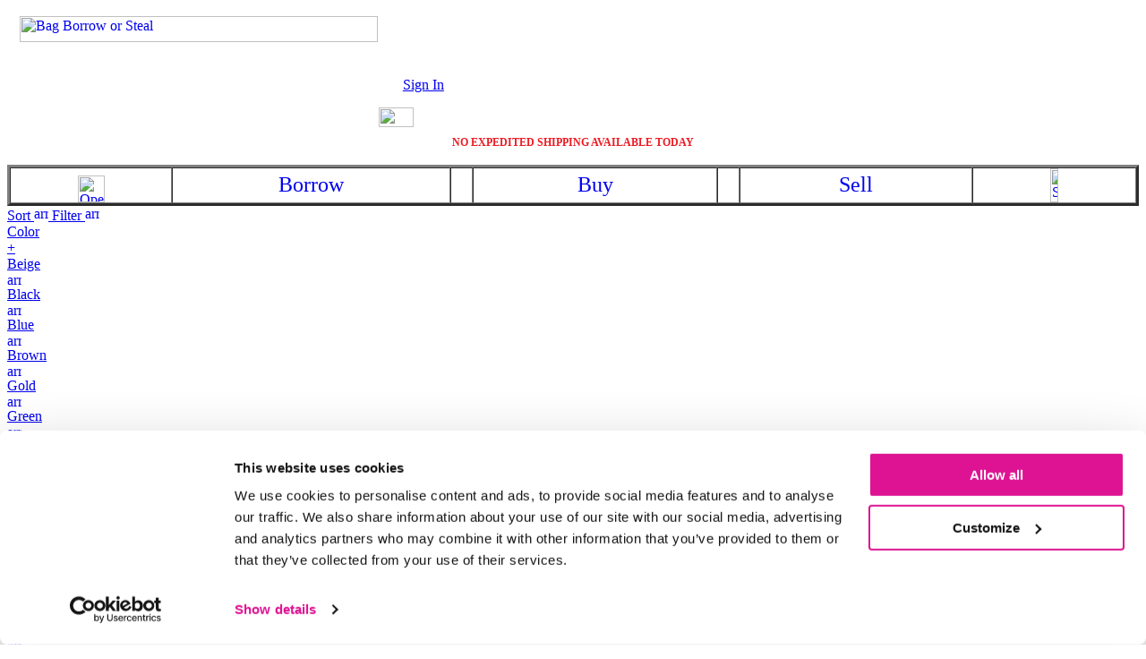

--- FILE ---
content_type: text/html;charset=UTF-8
request_url: https://www.bagborroworsteal.com/mobile/borrow/browse?nodeId=42&page=3
body_size: 17719
content:

<style>
.browseHeading {
  font-weight:bold;
}

.browseDescription {
  font-size: .8rem;
  color:#757575;
  display:none;
}

.browseDescription .more-text {
  display:none;
}

.browseDescription a {
  color:#757575;
}
</style>




<script type = "text/javascript">
  var _browseProductIds = '["161288","90278","143354"]';
  var _isOutletSite = "false";
</script>











 


    
<!DOCTYPE html >
<html lang="en-US" >
  <head>
    <title>Rent Designer Clutches</title>
      
    <!-- Begin Google Tag Manager -->
    <script>
      (function(w,d,s,l,i){w[l]=w[l]||[];w[l].push({'gtm.start': new Date().getTime(),event:'gtm.js'});var f=d.getElementsByTagName(s)[0], j=d.createElement(s),dl=l!='dataLayer'?'&l='+l:'';j.async=true;j.src='https://www.googletagmanager.com/gtm.js?id='+i+dl;f.parentNode.insertBefore(j,f);})(window,document,'script','dataLayer','GTM-W7WRQLN');
    </script>
    <!-- End Google Tag Manager -->

    <!-- Begin marketing Tags -->
    <script id="Cookiebot" src="https://consent.cookiebot.com/uc.js"
      data-cbid="8a0abc24-1a97-490e-870b-83127a24b61d"
      data-blockingmode="auto"
      type="text/javascript" async></script>

    <!-- Criteo Loader File -->
    <script type="text/plain"
      data-cookieconsent="marketing"
      src="https://dynamic.criteo.com/js/ld/ld.js"></script>
    <!-- End Marketing Loader Tags -->

    <script type="text/javascript">
      (function(d){if(typeof _ltk=="undefined"){if(document.addEventListener)document.addEventListener("ltkAsyncListener",function(){_ltk_util.ready(d)});else  {e=document.documentElement;e.ltkAsyncProperty=0;e.attachEvent("onpropertychange",function(e){if(e.propertyName=="ltkAsyncProperty"){_ltk_util.ready(d)}})}}else{_ltk_util.ready(d)}})(function(){
    _ltk.SCA.CaptureEmail('emailAjax');
      });
    </script>

    <meta http-equiv="Content-Type" content="text/html; charset=UTF-8" />
    <meta name="viewport" content="width=device-width, initial-scale=1.0, maximum-scale=1.0, minimum-scale=1.0, user-scalable=0" />
    <meta name="apple-mobile-web-app-status-bar-style" content="black" />
    <meta name="apple-mobile-web-app-capable" content="yes" />   
    

    <!-- Start Favicons -->   
    <link rel="apple-touch-icon" sizes="180x180" href="/images/apple-touch-icon.png">
    <link rel="icon" type="image/png" sizes="32x32" href="/images/favicon-32x32.png">
    <link rel="icon" type="image/png" sizes="16x16" href="/images/favicon-16x16.png">
    <link rel="manifest" href="/site.webmanifest">
    <link rel="mask-icon" href="/images/safari-pinned-tab.svg" color="#5bbad5">
    <meta name="msapplication-TileColor" content="#da532c">
    <meta name="theme-color" content="#ffffff">
    
    <link rel="canonical" href="https://www.bagborroworsteal.com/borrow/handbags/clutches" >
    
    <meta name="description" content="View the latest designer Handbags and Purses online at Bag Borrow or Steal.  Borrow or Buy your favorite  Clutches Handbags and Purses">

    <meta name="keywords" content="designer handbags and purses, authentic handbags and purses,  clutches handbags and purses, alexander mcqueen, balenciaga, bottega veneta, burberry, celine, bag borrow or steal, bagborroworsteal.com">
    
    <link href="https://fonts.googleapis.com/css?family=Open+Sans|Playfair+Display" rel="stylesheet"> 
    
    <style type="text/css">
      .sprite {background:url('https://www.bagborroworsteal.com/TNT2730/css/sprites/mobile_sprites.png');}
    </style>
    
      <link rel="stylesheet" href="https://www.bagborroworsteal.com/TNT2730/css/mobile/concat_mobilecss.min.css" type="text/css" />
      <link rel="stylesheet" href="https://www.bagborroworsteal.com/TNT2730/css/mobile/ig_welcome_mat_bagborrowsteal_mobile.css" type="text/css" />
      <script type="text/javascript" src="https://www.bagborroworsteal.com/TNT2730/js_prod/mobile/concat_mobilejs.min.js"></script>    
      <script type="text/javascript" src="https://www.bagborroworsteal.com/TNT2730/js_prod/global_2_utils.min.js"></script>
      <script type="text/javascript" src="https://www.bagborroworsteal.com/TNT2730/js_prod/mobile/ig_welcome_mat_bagborrowsteal_mobile.js"></script>
      <script type="text/javascript" src="https://www.bagborroworsteal.com/TNT2730/js_prod/phone.min.js"></script>
    
  
<style type="text/css">     
  .logo img{ margin:0 0px 0 14px;width:100%;max-width:400px;}
  .h-bar .logo {padding-top:10px;height:39px;}
  .h-bar .signIn{height:39px;font-size:1rem;padding-top:18px;padding-right:7px;text-align:right;}
      .h-bar .signIn{ width:80px; }       
  .h-bar  #navContentSlider{width:155px;margin:0px 7% 0px auto;}
  .h-bar #igFlag {text-align:right;padding-top: 13px;}
  .h-bar .shoppingBag{height:39px;text-align:left;padding-top:13px;}
  .h-bar .shoppingBag img{margin:0px;width:100%;max-width:39px;}
  .navTab {font-size:1.1rem;text-decoration:none;}
  .navTab a {text-decoration:none;}
  .mainNavSearch {width:30%;max-width:30px;}
 
  .homeTabBtn{background:#000000;padding:6px 4px;line-height:1.2rem;font-size:1rem;max-width:350px;margin:0 auto;}
  a.homeTabBtn{}
 
  .buyTab a {
    display:block;
  }
 
  *, ::before, ::after {
    -webkit-tap-highlight-color:rgba(0,0,0,0);
    box-sizing:border-box;
  }
 
  #dropNav, #dropSearch {
    display:none;
    position:absolute;
    background:white;
    width:300px;
    max-width:90%;
    height:auto;
    z-index:100;
  }
 
  #emailSignUpBanner {
    min-height:40px;
    width:100%;
    display:none;
    background:#dd1393;
    color:white;
    z-index:50;
    margin-top:6px;
  }

  #emailSignUpBanner a {
    color:white;
    text-decoration:underline;
  }

  .hideNewBrowser {
    position:absolute;
    text-indent:-3000px;
  }

  #emailBannerLabel {
    display:block;
    width:100%;
    padding-bottom:1px;
    font-size:12px;
    font-weight:bold;
  }
 
  #emailBannerInput {
    padding:10px 5px 9px 5px;
    width:75%;
    margin:0;
    font-size:13px;
    border-radius:0;
    transition:background-color 0.5s,box-shadow 0.5s,border-color 0.5s;
    text-indent 10px;
    font-weight:normal;
    border: 1pxsolid #ccc;
    box-shadow:0 1px 1px #e3e3e3;
  }
 
  #emailBannerSubmit {
    text-indent: 10px;
    font-weight: normal;
    vertical-align: bottom;
    margin-left: -5px;
  }
 
  #emailBannerTitle {
    cursor: pointer;
    font-size: 13px;
    font-size: 3.9vw;
    font-weight: 200;
  }
 
  #emailBannerTitle span {
    font-size: 100%;
    font-weight: 600;
  }
 
  #emailBannerClose {
    width: 4%;
    max-width: 26px;
    float: right;
    padding-top: 10px;
    margin-right: 15px;
    text-align:center;
    display:block;
  }
 
  #emailBannerClose img{width:100%;}
 
  #emailBannerFormWrapper {
    padding:2px 14px 20px 14px;
    display:none;
  }

  #emailBannerTerms {
    padding:4px 0 0 0;
    font-size:2.9vw;
    display:none;
  }
 
  #dropNav {
    display:none;
    border-right:1px solid #c6c6c6;
    border-top:1px solid #adacac;
    border-left:1px solid #d5d5d5;
  }
 
  #dropSearch {
    padding:24px 10px 22px 10px;
    border: 1px solid #c6c6c6;
  }

  #dropSearch .sign-up-wrap {
    width:100%;
  }

  #dropSearch .input_box {
    height: 33px;
    border: solid 1px #888787;
    background:#ffffff;
  }

  #dropSearch input {
    border: none;
    background: none;
    width: 100%;
    height: 32px;
    font-size: 1rem;
    font-weight: normal;
  }    
      
  #dropSearch .seperator {
    text-align:center;
    margin:8px 0px
  }

  #dropNav .levelOneButton {
    height:41px;
    background:#ffffff;
    padding-left:10px;
  }
 
  #dropNav .gray {
    background:#f1f1f1;
  }
 
  #dropNav .redText a {      
    color:#dd001b;
    font-weight:600;
  }
 
  #dropNav .levelTwoButton {
    height:41px;
    font-size:1rem;
    margin-left:32px;
  }

  #dropNav .levelThreeButton {
    height:42px;
    font-size:1.1rem;
    margin-left:38px;
    font-style: italic;
    font-family: Times,Serif !important;
  }
 
  #dropNav .levelTwoWrap, #dropNav .levelThreeWrap {
    display:none;
  }
 
  #dropNav .levelOneWrap {
    border-bottom:1px solid #c6c6c6;
  }
 
  #dropNav .levelOneWrap:last-child .levelOneButton {
    border-bottom:0px;
  }      

  #dropNav a {
    text-decoration:none;
    padding:14px 0 0 0;
    display:block;
  }
 
  .levelTwoButton{position:relative;}
 
  .expansionIcon {
    display:inline-block;
    position:absolute;
    left:-14px;
    top:14px;
  }
 
  #dropNav .expandOff {
    display:none;
  }
 
  @media (min-width: 530px) {
    #emailBannerTitle {font-size: 22px;}
    .navTab{ font-size:1.3rem;}
  }
 
  @media (min-width: 650px) {
    .h-bar .logo{}
    .h-bar  #navContentSlider{ margin-right:7%;}
    #igFlag img {max-width: 33px;}
    .h-bar .signIn{font-size:1rem;padding-top:22px;width:80px;}
    .h-bar .shoppingBag { padding-top:17px;}
    .h-bar #igFlag { padding-top:17px;}
    .navTab{ font-size:1.5rem;}
    .homeTabBtn{padding:5px;line-height:1.3rem;font-size:1.1rem !important;}
  }
 
  @media (min-width: 800px) { 
    .h-bar  #navContentSlider{ margin-right:8%;}
  }         
 
  @media (max-width: 460px) {
    .h-bar .logo{ padding-top:10px;}
    .h-bar  #navContentSlider{ width:132px;margin-right:6%;}
    .h-bar #igFlag, #igFlag img {max-width: 28px;}
    .h-bar .signIn{font-size:.8rem;padding-top:17px; width:63px;}
    .h-bar .shoppingBag{width:29px;}
    .h-bar .shoppingBag, .h-bar #igFlag {padding-top:14px;}
    .mainNavSearch{width:32%;}
    .homeTabBtn{padding:4px;line-height:1.0rem;font-size:.9rem;}
  }
 
  @media (max-width: 330px) {
    .h-bar .logo{ padding-top:10px;}
    .h-bar #navContentSlider{width:95px;margin-right:7%;}
    .h-bar #igFlag {padding-top:12px;}
    .h-bar #igFlag, #igFlag img {max-width: 20px;}
    .h-bar .signIn{font-size:.7rem;padding-top:14px;width:52px;}
    .h-bar .shoppingBag{padding-top:12px;width:20px;}
    .mainNavSearch{width:34%;}
    .navTab{ font-size:.9rem;}
    .homeTabBtn{padding:6px;line-height:1.0rem;font-size:.8rem;}
  }
</style>
 
  <script type="text/javascript">
    $(document).ready(function() {
        document.cookie="last_shopping_page=%2Fmobile%2Fborrow%2Fbrowse%3FnodeId%3D42%26page%3D3; path=/; domain=bagborroworsteal.com ";
    }); 
  </script>
 
<script defer type="text/javascript" id="sig-api" data-order-session-id="" src="https://cdn-scripts.signifyd.com/api/script-tag.js"></script>
</head>

<body onorientationchange="setTimeout(function(){window.scrollTo(0,1)},100);">

<header>
  <div class="h-bar">
    <div>
     <div class="logo" style=""><a  href="/mobile/">
     <img src="https://www.bagborroworsteal.com/images/mobile/logos/bbos_logo_mobile.webp" width="400" alt="Bag Borrow or Steal" style="" border="0"></a></div>
          
     <div style=" float:left; width:49%;text-align:right;">
       <div id="navContentSlider">
       <div id="igFlag"><!-- iGlobal Holder Div --></div>
       <div  class="signIn" style="">
            <a href="https://www.bagborroworsteal.com/mobile/signinInput">Sign In</a>
       </div>
       <div  class="shoppingBag" style="">
          <a href="https://www.bagborroworsteal.com/mobile/shoppingbag/show"  ><img src="https://www.bagborroworsteal.com/images/mobile/logos/header_shopbag2.png" alt="Bag Borrow or Steal" style="" border="0"></a>
       </div>
       <div style="clear:both;width:0px;"></div>
       </div>
     </div>
     <div style="clear:both;width:0px;"></div>
     
     <div style="text-align:center;padding:10px 0px 0px 0px;position:relative;z-index:20;font-size:12px;">
    <!-- Top Message<br /> -->
      <span style="color:#ed1c24;font-weight: normal;"><b>NO EXPEDITED SHIPPING AVAILABLE TODAY</b></span>
     </div>
    </div>


      <table border="3" cellspacing="0" cellpadding="0"  role="presentation" style="width:100%;margin:17px 0px 0px 0px;"  width="100%"   >
        <tr>

          <td width="14%"  class="tabSpacer hamburger" align="center" valign="middle">    
          
          <a href='javascript: void(0);'  onClick="showNav(); return false;"  id="mainNavHamburgerLink" >
            <img src="https://www.bagborroworsteal.com/images/spacer.gif" width="30" height="30" class="sprite mainNavHamburger" alt="Open Navigation" style="margin:0px;margin-top:8px;" border="0"></a>
          </td>   
                    

          <td width="24%"  align="center" class="borrowTab" > <a  href="/mobile/borrow/new-arrivals"  class="navTab"  >Borrow</a>                 
          </td>
          <td width="2%" class="tabSpacer" >
            &nbsp;
          </td>
          <td width="21%"  align="center" class="buyTab" ><a  href="/mobile/buy/new-arrivals"  class="navTab"  >Buy</a> 
          </td>
          <td width="2%" class="tabSpacer" >
            &nbsp;
          </td>
          <td width="20%"  align="center" class="sellTab" >
            <a  href="javascript: void(0)"  id="sellBtnLnk"  class="navTab"  onClick="checkNavCredentials();return false;" >Sell</a>        
          </td>          

          <td width="14%"  class="tabSpacer search" align="center" valign="middle">            

            		<a href="javascript: void(0)" onClick="showDropSearch();return false;"><img src="https://www.bagborroworsteal.com/images/mobile/logos/header_search_icon.png"  class="mainNavSearch" alt="Search" style="margin:0px;margin-top:0px;" border="0"></a>
          </td>      
        </tr>
      </table>   		
		
		
	   <div id="dropNav">     
     <!-- Start Drop Nav Content -->       


     
   
      
                
          
     
                
          
     
                
          
     
                
          
     
                
          
     
                
          
     
                
          
        

               
               
                  
               
               
                  
               
               
                  
               
               
                  
     
          <div class="levelOneWrap">
            <!-- level one button -->
            <div class="levelOneButton gray">
              <a href="javascript: void(0);"  onclick='showLevelTwoNav($(this)); return false;'     class="borrow">BORROW</a>
            </div>
            <!-- print subnav buttons  -->
            <div class='levelTwoWrap '><div class='levelTwoButton '><a href="/mobile/borrow/new-arrivals"   alt="new arrivals " class="new_arrivals_"  >New Arrivals </a></div><div class='levelTwoButton '><div class='expansionIcon expandOn' ><img src='https://www.bagborroworsteal.com/images/mobile/buttons/arrow_right_19.png' width='12' height='12' alt='arrow right' border='0'></div><div class='expansionIcon expandOff' ><img src='https://www.bagborroworsteal.com/images/mobile/buttons/arrow_down_19.png' width='12' height='12' alt='arrow down' border='0'></div><a href="javascript: void(0);" onclick='showLevelThreeNav($(this)); return false;'  alt="Borrow Designers" class="borrow_designers"  >Designers</a></div><div class='levelThreeWrap'   id='borrow_designers_level3_wrap' ><div class='levelThreeButton'><a href="/mobile/borrow/designerindex"  alt="Borrow Designer Index" >Designers View All</a></div><div class='levelThreeButton'><a href="/mobile/borrow/designers/louis-vuitton"  alt="Louis Vuitton" >Louis Vuitton</a></div><div class='levelThreeButton'><a href="/mobile/borrow/designers/gucci"  alt="Gucci" >Gucci</a></div><div class='levelThreeButton'><a href="/mobile/borrow/designers/chanel"  alt="Chanel" >Chanel</a></div><div class='levelThreeButton'><a href="/mobile/borrow/designers/saint-laurent"  alt="Saint Laurent" >Saint Laurent</a></div><div class='levelThreeButton'><a href="/mobile/borrow/designers/dior"  alt="Dior" >Dior</a></div></div><div class='levelTwoButton '><div class='expansionIcon expandOn' ><img src='https://www.bagborroworsteal.com/images/mobile/buttons/arrow_right_19.png' width='12' height='12' alt='arrow right' border='0'></div><div class='expansionIcon expandOff' ><img src='https://www.bagborroworsteal.com/images/mobile/buttons/arrow_down_19.png' width='12' height='12' alt='arrow down' border='0'></div><a href="/mobile/borrow/handbags" onclick='showLevelThreeNav($(this)); return false;'  alt="Borrow Handbags" class="borrow_handbags"  >Handbags </a></div><div class='levelThreeWrap'   id='borrow_handbags_level3_wrap' ><div class='levelThreeButton'><a href="/mobile/borrow/handbags/all"  alt="View All" >View All</a></div><div class='levelThreeButton'><a href="/mobile/borrow/handbags/totes"  alt="Totes" >Totes</a></div><div class='levelThreeButton'><a href="/mobile/borrow/handbags/satchels"  alt="Satchels" >Satchels</a></div><div class='levelThreeButton'><a href="/mobile/borrow/handbags/shoulder-bags"  alt="Shoulder Bags" >Shoulder Bags</a></div><div class='levelThreeButton'><a href="/mobile/borrow/handbags/clutches"  alt="Clutches" >Clutches</a></div><div class='levelThreeButton'><a href="/mobile/borrow/handbags/travel"  alt="Travel" >Travel</a></div></div><div class='levelTwoButton redText'><a href="/mobile/borrow/sale"   alt="sale " class="sale_"  >Sale </a></div></div>

          </div>
   
      
                
          
     
                
          
     
                
          
     
                
          
     
                
          
     
                
          
     
                
          
        

               
               
                  
               
               
                  
               
               
                  
               
               
                  
               
               
                  
               
               
                  
     
          <div class="levelOneWrap">
            <!-- level one button -->
            <div class="levelOneButton gray">
              <a href="javascript: void(0);"  onclick='showLevelTwoNav($(this)); return false;'     class="buy">BUY</a>
            </div>
            <!-- print subnav buttons  -->
            <div class='levelTwoWrap '><div class='levelTwoButton '><a href="/mobile/buy/new-arrivals"   alt="New Arrivals" class="new_arrivals"  >New Arrivals</a></div><div class='levelTwoButton '><div class='expansionIcon expandOn' ><img src='https://www.bagborroworsteal.com/images/mobile/buttons/arrow_right_19.png' width='12' height='12' alt='arrow right' border='0'></div><div class='expansionIcon expandOff' ><img src='https://www.bagborroworsteal.com/images/mobile/buttons/arrow_down_19.png' width='12' height='12' alt='arrow down' border='0'></div><a href="javascript: void(0);" onclick='showLevelThreeNav($(this)); return false;'  alt="Buy Designers" class="buy_designers"  >Designers</a></div><div class='levelThreeWrap'   id='buy_designers_level3_wrap' ><div class='levelThreeButton'><a href="/mobile/buy/designerindex"  alt="Buy Designer Index" >Designers View All</a></div><div class='levelThreeButton'><a href="/mobile/buy/designers/louis-vuitton"  alt="Louis Vuitton" >Louis Vuitton</a></div><div class='levelThreeButton'><a href="/mobile/buy/designers/gucci"  alt="gucci" >Gucci</a></div><div class='levelThreeButton'><a href="/mobile/buy/designers/chanel"  alt="chanel" >Chanel</a></div><div class='levelThreeButton'><a href="/mobile/buy/designers/saint-laurent"  alt="Saint Laurent" >Saint Laurent</a></div><div class='levelThreeButton'><a href="/mobile/buy/designers/dior"  alt="Dior" >Dior</a></div></div><div class='levelTwoButton '><div class='expansionIcon expandOn' ><img src='https://www.bagborroworsteal.com/images/mobile/buttons/arrow_right_19.png' width='12' height='12' alt='arrow right' border='0'></div><div class='expansionIcon expandOff' ><img src='https://www.bagborroworsteal.com/images/mobile/buttons/arrow_down_19.png' width='12' height='12' alt='arrow right' border='0'></div><a href="/mobile/buy/handbags" onclick='showLevelThreeNav($(this)); return false;'  alt="Buy Handbags" class="buy_handbags"  >Handbags</a></div><div class='levelThreeWrap'   id='buy_handbags_level3_wrap' ><div class='levelThreeButton'><a href="/mobile/buy/handbags"  alt="View All Handbags" >View All</a></div><div class='levelThreeButton'><a href="/mobile/buy/handbags/totes"  alt="Totes" >Totes</a></div><div class='levelThreeButton'><a href="/mobile/buy/handbags/satchels"  alt="Satchels" >Satchels</a></div><div class='levelThreeButton'><a href="/mobile/buy/handbags/shoulder-bags"  alt="Shoulder Bags" >Shoulder Bags</a></div><div class='levelThreeButton'><a href="/mobile/buy/handbags/pochettes"  alt="Pochettes" >Pochettes</a></div><div class='levelThreeButton'><a href="/mobile/buy/handbags/belt-bags"  alt="Belt Bags" >Belt Bags</a></div><div class='levelThreeButton'><a href="/mobile/buy/handbags/clutches"  alt="Clutches" >Clutches</a></div><div class='levelThreeButton'><a href="/mobile/buy/handbags/travel"  alt="Travel" >Travel</a></div></div><div class='levelTwoButton '><a href="/mobile/buy/shoes"   alt="Shoes" class="shoes"  >Shoes</a></div><div class='levelTwoButton '><a href="/mobile/buy/accessories"   alt="Accessories" class="accessories"  >Accessories</a></div><div class='levelTwoButton redText'><a href="/mobile/buy/sale"   alt="Sale" class="sale"  >Sale</a></div></div>

          </div>
   
      
                
          
     
                
          
     
                
          
     
                
          
     
                
          
     
                
          
        

               
               
                  
               
               
                  
               
               
                  
               
               
                  
               
               
                  
     
          <div class="levelOneWrap">
            <!-- level one button -->
            <div class="levelOneButton gray">
              <a href="javascript: void(0);"  onclick='showLevelTwoNav($(this)); return false;'     class="sell">SELL</a>
            </div>
            <!-- print subnav buttons  -->
            <div class='levelTwoWrap '><div class='levelTwoButton '><a href="javascript: void(0);" onclick='checkNavCredentials();return false;'  alt="Sell Form" class="sell_form"  >Sell Form</a></div><div class='levelTwoButton '><a href="/mobile/sell"   alt="Sell Options" class="sell_options"  >Options</a></div><div class='levelTwoButton '><a href="/mobile/sell/consignment"   alt="Consignment" class="consignment"  >Consignment Terms</a></div><div class='levelTwoButton '><a href="/mobile/sell/designers"   alt="Brands we Buy" class="brands_we_buy"  >Brands</a></div><div class='levelTwoButton '><a href="/mobile/sell/faq"   alt="Sell FAQs" class="sell_faqs"  >Sell FAQs</a></div></div>

          </div>
   
      
                
          
     
                
          
     
                
          
     
                
          
     
                
          
     
                
          
        

               
               
                  
               
               
                  
               
               
                  
     
          <div class="levelOneWrap">
            <!-- level one button -->
            <div class="levelOneButton ">
              <a href="javascript: void(0);"  onclick='showLevelTwoNav($(this)); return false;'     class="howitworks">How It Works</a>
            </div>
            <!-- print subnav buttons  -->
            <div class='levelTwoWrap '><div class='levelTwoButton '><a href="/mobile/howitworks/borrow"   alt="Borrow How It Works" class="borrow_how_it_works"  >Borrow</a></div><div class='levelTwoButton '><a href="/mobile/howitworks/buy"   alt="Buy How It Works" class="buy_how_it_works"  >Buy</a></div><div class='levelTwoButton '><a href="/mobile/howitworks/sell"   alt="Sell How It Works" class="sell_how_it_works"  >Sell</a></div></div>

          </div>
   
      
                
          
     
                
          
     
                
          
     
                
          
     
                
          
     
                
          
        

               
               
                  
               
               
                  
               
               
                  
               
               
                  
               
               
                  
               
               
                  
               
               
                  
               
               
                  
               
               
                  
               
               
                  
     
          <div class="levelOneWrap">
            <!-- level one button -->
            <div class="levelOneButton ">
              <a href="javascript: void(0);"  onclick='showLevelTwoNav($(this)); return false;'     class="myaccount">My Account</a>
            </div>
            <!-- print subnav buttons  -->
            <div class='levelTwoWrap '><div class='levelTwoButton '><a href="/mobile/account/summary"   alt="Personal Information" class="personal_information"  >Account Overview</a></div><div class='levelTwoButton '><a href="/mobile/account/enjoyingNow"   alt="Borrowing Now" class="borrowing_now"  >Borrowing Now</a></div><div class='levelTwoButton '><a href="/mobile/account/borrowingHistory"   alt="Borrowing History" class="borrowing_history"  >Borrow History</a></div><div class='levelTwoButton '><a href="/mobile/account/buyingHistory"   alt="Buying History" class="buying_history"  >Buy History</a></div><div class='levelTwoButton '><a href="/mobile/account/billingHistory"   alt="Billing History" class="billing_history"  >Billing History</a></div><div class='levelTwoButton '><a href="/mobile/account/sellingHistory"   alt="Selling History" class="selling_history"  >Sell & Consign</a></div><div class='levelTwoButton '><a href="/mobile/wishlist/list"   alt="Wish List" class="wish_list"  >Wish List</a></div><div class='levelTwoButton '><a href="/mobile/account/avelleRewards"   alt="Rewards" class="rewards"  >Rewards</a></div><div class='levelTwoButton '><a href="/mobile/invite/send"   alt="Invite a Friend" class="invite_a_friend"  >Invite a Friend</a></div><div class='levelTwoButton '><a href="/mobile/account/member/listEmailSubscriptions"   alt="Email Preferences" class="email_preferences"  >Email Preferences</a></div></div>

          </div>
   
      
                
          
     
                
          
     
                
          
     
                
          
     
          <div class="levelOneWrap">
            <!-- level one button -->
            <div class="levelOneButton ">
              <a href="/mobile/authenticguaranteepopup"       class="guarantee">Guaranteed Authentic</a>
            </div>
            <!-- print subnav buttons  -->
            

          </div>
   
      
                
          
     
                
          
     
                
          
     
                
          
     
          <div class="levelOneWrap">
            <!-- level one button -->
            <div class="levelOneButton ">
              <a href="/mobile/faq"       class="faqs">FAQs</a>
            </div>
            <!-- print subnav buttons  -->
            

          </div>
   
      
                
          
     
                
          
     
                
          
     
                
          
     
          <div class="levelOneWrap">
            <!-- level one button -->
            <div class="levelOneButton ">
              <a href="/mobile/shippingandreturns"       class="shippingreturns">Shipping & Returns</a>
            </div>
            <!-- print subnav buttons  -->
            

          </div>
   
      
                
          
     
                
          
     
                
          
     
                
          
     
          <div class="levelOneWrap">
            <!-- level one button -->
            <div class="levelOneButton ">
              <a href="/mobile/aboutus"       class="aboutus">About Us</a>
            </div>
            <!-- print subnav buttons  -->
            

          </div>
   
      
                
          
     
                
          
     
                
          
     
                
          
     
          <div class="levelOneWrap">
            <!-- level one button -->
            <div class="levelOneButton ">
              <a href="/mobile/contactUs"       class="">Contact Us</a>
            </div>
            <!-- print subnav buttons  -->
            

          </div>
   
      
                
          
     
                
          
     
                
          
     
                
          
     
          <div class="levelOneWrap">
            <!-- level one button -->
            <div class="levelOneButton ">
              <a href="/mobile/privacy"       class="privacy">Privacy Policy</a>
            </div>
            <!-- print subnav buttons  -->
            

          </div>
   
      
                
          
     
                
          
     
                
          
     
                
          
     
          <div class="levelOneWrap">
            <!-- level one button -->
            <div class="levelOneButton ">
              <a href="/mobile/termsandconditions"       class="terms">Terms & Conditions</a>
            </div>
            <!-- print subnav buttons  -->
            

          </div>
   
      
                
          
     
                
          
     
                
          
     
                
          
     
          <div class="levelOneWrap">
            <!-- level one button -->
            <div class="levelOneButton ">
              <a href="/mobile/accessibility"       class="accessibility">Accessibility</a>
            </div>
            <!-- print subnav buttons  -->
            

          </div>
   
      
                
          
     
                
          
     
                
          
     
                
          
     
          <div class="levelOneWrap">
            <!-- level one button -->
            <div class="levelOneButton ">
              <a href="/mobile/viewFullSite"       class="fullsite">Full Site</a>
            </div>
            <!-- print subnav buttons  -->
            

          </div>
   
      
                
          
     
                
          
     
                
          
     
          <div class="levelOneWrap">
            <!-- level one button -->
            <div class="levelOneButton ">
              <a href="https://www.bagborroworsteal.com/mobile/signinInput"       class="">Sign In</a>
            </div>
            <!-- print subnav buttons  -->
            

          </div>
   
      
                
          
     
                
          
     
                
          
     
                
          
     
          <div class="levelOneWrap">
            <!-- level one button -->
            <div class="levelOneButton  signupLink">
              <a href="/mobile/join/signUpForEmails"       class="signup">Sign Up</a>
            </div>
            <!-- print subnav buttons  -->
            

          </div>
     
     
     
     <!-- END Drop Nav Content -->       
     </div>
 
     
    <div id="dropSearch">     
        <!-- Start Drop Search Content -->    
        
        <form id="dropSearchFrm" name="dropSearchFrm" action="/mobile/search" method="get">
          <input name="siteTheme" value="rental" id="dropSearchFrm_siteTheme" type="hidden">           
            <div class="sign-up-wrap left">
               <div class="input_box"><input name="query" maxlength="255" value="" id="searchInputBorrow" class="searchInput" placeholder="Search Borrow Items" type="text" aria-label="Search Borrow Items">
              </div>
           </div>

           <div class="clear"></div>
        </form>

      <div class="seperator"> OR</div>
 
      <form id="dropSearchFrmPS" name="dropSearchFrmPS" action="/mobile/search" method="get">
          <input name="siteTheme" value="outlet" id="dropSearchFrmPS_siteTheme" type="hidden">    <div class="sign-up-wrap left">
             <div class="input_box"><input name="query" maxlength="255" value="" id="searchInputBuy" class="searchInput" placeholder="Search Buy Items" type="text" aria-label="Search Buy Items">
              </div>
        </div>

      <div class="clear"></div>
    </form>
     <!-- END Drop Search Content -->    
    </div>   
  </div> 
  
<!--   Start email banner Logic -->      
  
<script type = "text/javascript">  
  function submitEmailForm() {
    var valid = validateEmailForm();

    if (valid) {
      grecaptcha.execute();
    }

    return false;
  }

  function validateEmailForm() {
    var validEmail = validateEmail($("#emailAjax").val());
    var validPhone = validatePhone($("#phone").val());

    return validEmail && validPhone;
  }
  
  function validateEmail(email) {
    $("#emailError").html("");
    $("#emailError").css("display","none");
    
    const emailRegex = /^[^\s@]+@[^\s@]+\.[^\s@]+$/;
    var valid = emailRegex.test(email);
    
    if (!valid) {
      $("#emailError").html("Please enter a valid email address");
      $("#emailError").css("display","block");
    }
    
    return valid;
  }

  function validatePhone(phone) {
	$("#phoneError").val("");
    $("#phoneError").css("display","none");

	const phoneRegex = /^\d{10}$/;
    var valid = true;
    
    if (phone.length > 0) {
      valid = phoneRegex.test(phone);

      if (!valid) {
        $("#phoneError").html("Please enter a valid mobile phone number");
        $("#phoneError").css("display","block");
      }
    }
    
    return valid;
  }

  function getError() {
    const array = JSON.parse(jsonString);
  }

  var isTokenValid = false;

  function checkRecaptchaValid(token) {
    console.log("*** checkRecaptchaValid isRecaptchaValid= token.length = " + token.length);

    if (token.length < 100) {
      isTokenValid = false;
    }
    else if (token.length > 99) {
      isTokenValid = true;

      // Set the response token on the form for validation on the backend.
      $('#recaptchaToken').val(token);

      submitEmailAjax();
    }
  }

  function submitEmailAjax() {
    console.log("submitEmailAjax: isTokenValid = " + isTokenValid);

    if (isTokenValid) {
      var form = $("#emailForm")[0];
      var formData = new FormData(form);

      $.ajax({
        type: "POST",
        url: "/join/signUpForEmailsAJAX",
        enctype: "multipart/form-data",
        data: formData,
        processData: false,
        contentType: false,
        cache: false,
        timeout: 600000,
        xhr: function() {
        var myXhr = $.ajaxSettings.xhr();
        if (myXhr.upload) {
          myXhr.upload.addEventListener('progress', function(evt) {
          }, false);
        }
        return myXhr;
      },
      success: function(data) {
        console.log("data: " + data);
        $("#errorMsg").css('display','none');
        $("#emailError").css('display','none');
        $("#phoneError").css('display','none');
        $("#successMsg").css('display','none');

        if (data == "Success") {
          $("#emailFormDiv").css('display','none');
          $("#successMsg").html("You're In! Be sure to check your mailbox and/or phone to redeem your special offer.");
          $("#successMsg").css('display','block');

          window.dataLayer.push({
            event: "sign_up"
          });
        }
        else {
          const errors = JSON.parse(data);
          if (errors.email !== undefined) {
            $("#emailError").html(errors.email);
            $("#emailError").css('display','block');
          }
          if (errors.mobilePhone !== undefined) {
            $("#phoneError").html(errors.mobilePhone);
            $("#phoneError").css('display','block');
          }
        }
      },
      error: function(err) {
        console.log("ERROR: ", err);
        $("#emailError").css('display','none');
        $("#phoneError").css('display','none');
        $("#successMsg").css('display','none');
        $("#errorMsg").html("We're sorry. An error occured while adding your email address to our list.");
        $("#errorMsg").css('display','block');
      }
      });
    }
    else {
      console.log("Invalid reCAPTCHA token");
    }
  }
</script>

<script src='https://www.google.com/recaptcha/api.js'></script>
  
<div id="emailSignUpBanner">
  <a href="javascript: void(0);" id="emailBannerClose" title="Close"><img src="https://www.bagborroworsteal.com/images/icons/arrows/close_x_white.gif"  id="emailBannerCloseImg" alt="Close" border="0"></a>
  <div style="padding:10px;"><h3 id="emailBannerTitle" style="display:block;"><span>SIGN UP AND SAVE 20%</span> on your first order.</h3>
</div>

<div id="emailBannerFormWrapper">
  <div id="errorMsg" style="font-size:16px;display:block;margin:10px auto 5px auto;" class=""></div>
  <div id="successMsg" style="color:#dd1393;font-size:16px;display:none;margin:10px auto 5px auto;" class=""></div>
  
  <div id="emailFormDiv" style="display:block;" class="">
    <table role="presentation" style="width:95%;" id="emailInputForm">
      <tr>
        <td style="width:75%;">
<form id="emailForm" name="emailForm" action="/" method="post" style="display:inline;margin:0px;padding:0px;">
<input type="hidden" name="struts.token.name" value="sessionToken" />
<input type="hidden" name="sessionToken" value="JO9SAYJQH6UBSV5MUEWIL6I5RD3J38NJ" /><input type="hidden" name="prevLocation" value="Bam1" id="emailForm_prevLocation"/><input type="hidden" name="recaptchaToken" value="" id="recaptchaToken"/><input type="hidden" name="mobilePhone" value="" id="phone"/>  
          <table style="width:100%;">
            <tr><td><input  name="email"  type="email" maxlength="75" value="" aria-label="Enter Email Address" id="emailAjax" class="" style="font-size:16px;width:100%;padding:10px;color:#222222;height:26px;border:1px #222222 solid;display:inline;"
 placeholder="Email Address"
/>
</td></tr>
            <tr><td><span id="emailError" style="display:none;color:black;font-size:14px;margin-top:5px;" class=""></span></td></tr>
            <tr><td style="padding-top:10px;"><input  name=""  type="text" maxlength="14" aria-label="Mobile Phone (Optional)" id="formattedPhone" class="" style="font-size:16px;width:100%;padding:10px;color:#222222;height:26px;border:1px #222222 solid;display:inline;"
 placeholder="Mobile Phone (Optional)"
/>
</td></tr>
            <tr><td><span id="phoneError" style="display:none;color:black;font-size:14px;margin-top:5px;" class=""></span></td>
          </table>
</form>

        </td>
        <td style="align:left;text-align:left;padding-left:15px;">
<input type="image" alt="Submit" src="https://www.bagborroworsteal.com/images/icons/arrows/submit-icon.gif" style="width:26px;height:26px;display:inline;vertical-align: baseline;margin-bottom:-2px;" onclick="return submitEmailForm();" alt="Sign Up for Email"/>
        </td>
      </tr>
      <tr>
        <td style="width:75%;padding-top:10px;font-size:11px;">
          By subscribing to Bag Borrow or Steal text messaging, you agree to receive recurring marketing text messages (e.g. cart reminders), which may be automated or AI-generated, to the mobile number used at opt-in from Bag Borrow or Steal at any time and frequency. Only U.S. mobile numbers are eligible to participate. Consent is not a condition of purchase. Msg frequency and timing will vary. Msg & data rates may apply. Reply HELP for help and STOP to cancel. See <a href="/mobile/termsandconditions" rel="nofollow">Terms and Conditions</a> & <a href="/mobile/privacy" rel="nofollow">Privacy Policy</a>
        </td>
        <td>&nbsp;</td>
      </tr>
    </table>
  </div>
  <label for="g-recaptcha-response" style=" position: absolute; width: 1px; height: 1px; padding: 0; margin: -1px; overflow: hidden; clip: rect(0, 0, 0, 0); border: 0;">Recaptcha Response</label>
  <div id="recaptcha" class="g-recaptcha" data-sitekey="6LdYSfMkAAAAANEsL_lmLaQa22gAnP5tsfPZ3RDx" data-callback="checkRecaptchaValid" data-size="invisible"></div>
</div>

<script type="text/javascript">
  //Javascript code for email banner only, general JS code code in lower section

  //Show email banner after delay
  $(function() {
    if ($.cookie('emailPop')){
    } else { 
      $("#emailBannerClose").attr('onclick','hideEmailBannerSignup()');
      $( "#emailSignUpBanner" ).delay( 2500 ).slideDown(500);
    }
  });
   
  $("#emailBannerTitle").click(function() {
    showEmailBannerSlide();         
  });
   
  function hideEmailBannerSlide() {

    $("#emailBannerFormWrapper").slideUp( "slow", function() {
      // Animation complete.
      $("#emailBannerCloseImg").attr("src","https://www.bagborroworsteal.com/images/icons/arrows/close_x_white.gif" );
      $("#emailBannerClose").attr('onclick','hideEmailBannerSignup()');
      $("#emailBannerTitle").attr('onclick','showEmailBannerSlide()');
    });
   }
   
  function showEmailBannerSlide() {
    $("#emailBannerFormWrapper").slideDown("slow", function() {
    // Animation complete.
    $("#emailBannerCloseImg").attr("src","https://www.bagborroworsteal.com/images/icons/arrows/arrow_up_lr_white.gif");
    $("#emailBannerClose").attr('onclick','hideEmailBannerSlide()');
    $("#emailBannerTitle").attr('onclick','hideEmailBannerSlide()');       
    });
  }
 
  function hideEmailBannerSignup() {
    $.cookie('emailPop', '35', {expires: 30, path: '/',domain:'bagborroworsteal.com' });
    $("#emailSignUpBanner").hide(300);
  }
</script>
<!--    End email banner Logic --> 
         
<script type="text/javascript">
 
 
  $(document).ready(function() {   

    customSlideToggle(1);
  });
 
  function showDropSearch(){
    $("#dropNav").hide();
    $(".searchInput").val("");
    $("#dropSearch").toggle();   
  }
   
  function tabClick(slugId){
    console.log(slugId);
    var targetLink=".levelOneButton ." + slugId;   
    var param = $(targetLink);
    showLevelTwoNav(param);
    $("#dropSearch").hide();   
    $("#dropNav").show();
  }
     
  function showLevelTwoNav(param){
    param.parent().parent().children(".levelTwoWrap").toggle();
  
  
      //alert("borrow/handbags");
      //alert("borrow/designers");
      //alert("buy/designers");
      //alert("buy/handbags");
  }
   
   function showLevelThreeNav(param){
      //$(".levelThreeWrap").hide();
      var targetWrap="#" + $(param).attr('alt') + "_level3_wrap";
       targetWrap= targetWrap.replace(" ","_").toLowerCase();
      $(targetWrap).toggle();
     // $(".expansionIcon").html("<img src='https://www.bagborroworsteal.com/images/mobile/buttons/arrow_right_19.png' width='12' height='12' alt='arrow right' border='0'>");
      //$(param).parent().children(".expansionIcon").html("<img src='https://www.bagborroworsteal.com/images/mobile/buttons/arrow_down_19.png' width='12' height='12' alt='arrow right' border='0'>");
      $(param).parent().children(".expandOn").toggle();
      $(param).parent().children(".expandOff").toggle();
   }
   
    function checkNavCredentials(){    

  
      var testUrlStr="https://www.bagborroworsteal.com/mobile/issignedin?#"+Math.random();

    
      $.ajax({
        type:"GET",
        url:testUrlStr,
        dataType: "script",
        success: function(){
        
            if(authenticationLevel=="authenticated"){    
                window.location.href="https://www.bagborroworsteal.com/mobile/sell/configInfo";     
              }else{   
                 window.location.href="/mobile/sell";
                 
              } 
          }
      });
    }
    
    function showNav(){
      console.log("showNav called- site theme=rental");
      var borrowHandbagL2= $(".borrow_handbags");
      var buyHandbagL2= $(".buy_handbags");
      
       $("#dropSearch").hide();   
       $(".levelTwoWrap").hide();
       //  $("#dropNav").toggle();    
      
        tabClick("borrow");
        showLevelThreeNav(borrowHandbagL2);
    
    $("#mainNavHamburgerLink").attr("onclick","hideNav(); return false;" );   
      
    }
    
   function hideNav(){  
    $("#dropNav").hide(); 
    $("#mainNavHamburgerLink").attr("onclick","showNav(); return false;" );   
   }
</script>
  
<script type="text/javascript">
jQuery(
  function() {
    initializeFormattedPhoneNumber("");
  }
);
</script>

</header>


<section>

  <div class="section-wrap" >
    <div class="section-header">
      <div class="right">  
        <a href="#" onClick="showTopSort($(this)); return false;" id="sortTopLink" ><span  id="topNavSort">Sort</span>  <span class="topNavArrowWrap sortArrows"><span class="top-arrow"><img src="https://www.bagborroworsteal.com/images/mobile/buttons/arrow_right_19.png" width="16" height="16" alt="arrow right" border="0"></span> <span class="top-arrow" style="display:none;"><img src="https://www.bagborroworsteal.com/images/mobile/buttons/arrow_down_19.png" width="16" height="16" alt="arrow right" border="0"></span> </span> 
       </a>
        <a href="#" onClick="showTopFilter($(this)); return false;"  id="filterTopLink"  ><span style="" id="topNavFilter">Filter</span>  <span class="topNavArrowWrap filterArrows" ><span class="top-arrow"><img src="https://www.bagborroworsteal.com/images/mobile/buttons/arrow_right_19.png" width="16" height="16" alt="arrow right" border="0"></span> <span class="top-arrow" style="display:none;"><img src="https://www.bagborroworsteal.com/images/mobile/buttons/arrow_down_19.png" width="16" height="16" alt="arrow right" border="0"></span></span> 
       </a>
      </div>
      <div class="clear"> </div>
    </div>
    

    
  <!-- start filter logic -->
    <div class="sort-by"  id="filterWrapper">
   
  
  
        <div class="sort-by-main"><a href="javascript: void(0);" onClick="$('#color_sort-by-sub-expand').slideToggle(200); return false;"> 
            Color
<div class="plus">+</div></a>          
         </div>
         
         <!-- start Sub filter logic -->
  
           
             
           
               <div class="sort-by-sub-expand"  id="color_sort-by-sub-expand">
             
                       
                       <div class="sort-by-sub"><a href="/mobile/borrow/browse?nodeId=42&attributes=Color&values=Beige "><span class=name>Beige</span>
                         <div class="next-arrow"><img src="https://www.bagborroworsteal.com/images/mobile/buttons/arrow_right_19.png" width="16" height="16" alt="arrow right" border="0"></div></a></div>
                      
                       
                       <div class="sort-by-sub"><a href="/mobile/borrow/browse?nodeId=42&attributes=Color&values=Black "><span class=name>Black</span>
                         <div class="next-arrow"><img src="https://www.bagborroworsteal.com/images/mobile/buttons/arrow_right_19.png" width="16" height="16" alt="arrow right" border="0"></div></a></div>
                      
                       
                       <div class="sort-by-sub"><a href="/mobile/borrow/browse?nodeId=42&attributes=Color&values=Blue "><span class=name>Blue</span>
                         <div class="next-arrow"><img src="https://www.bagborroworsteal.com/images/mobile/buttons/arrow_right_19.png" width="16" height="16" alt="arrow right" border="0"></div></a></div>
                      
                       
                       <div class="sort-by-sub"><a href="/mobile/borrow/browse?nodeId=42&attributes=Color&values=Brown "><span class=name>Brown</span>
                         <div class="next-arrow"><img src="https://www.bagborroworsteal.com/images/mobile/buttons/arrow_right_19.png" width="16" height="16" alt="arrow right" border="0"></div></a></div>
                      
                       
                       <div class="sort-by-sub"><a href="/mobile/borrow/browse?nodeId=42&attributes=Color&values=Gold "><span class=name>Gold</span>
                         <div class="next-arrow"><img src="https://www.bagborroworsteal.com/images/mobile/buttons/arrow_right_19.png" width="16" height="16" alt="arrow right" border="0"></div></a></div>
                      
                       
                       <div class="sort-by-sub"><a href="/mobile/borrow/browse?nodeId=42&attributes=Color&values=Green "><span class=name>Green</span>
                         <div class="next-arrow"><img src="https://www.bagborroworsteal.com/images/mobile/buttons/arrow_right_19.png" width="16" height="16" alt="arrow right" border="0"></div></a></div>
                      
                       
                       <div class="sort-by-sub"><a href="/mobile/borrow/browse?nodeId=42&attributes=Color&values=Grey "><span class=name>Grey</span>
                         <div class="next-arrow"><img src="https://www.bagborroworsteal.com/images/mobile/buttons/arrow_right_19.png" width="16" height="16" alt="arrow right" border="0"></div></a></div>
                      
                       
                       <div class="sort-by-sub"><a href="/mobile/borrow/browse?nodeId=42&attributes=Color&values=Multi "><span class=name>Multi</span>
                         <div class="next-arrow"><img src="https://www.bagborroworsteal.com/images/mobile/buttons/arrow_right_19.png" width="16" height="16" alt="arrow right" border="0"></div></a></div>
                      
                       
                       <div class="sort-by-sub"><a href="/mobile/borrow/browse?nodeId=42&attributes=Color&values=Orange "><span class=name>Orange</span>
                         <div class="next-arrow"><img src="https://www.bagborroworsteal.com/images/mobile/buttons/arrow_right_19.png" width="16" height="16" alt="arrow right" border="0"></div></a></div>
                      
                       
                       <div class="sort-by-sub"><a href="/mobile/borrow/browse?nodeId=42&attributes=Color&values=Pink "><span class=name>Pink</span>
                         <div class="next-arrow"><img src="https://www.bagborroworsteal.com/images/mobile/buttons/arrow_right_19.png" width="16" height="16" alt="arrow right" border="0"></div></a></div>
                      
                       
                       <div class="sort-by-sub"><a href="/mobile/borrow/browse?nodeId=42&attributes=Color&values=Red "><span class=name>Red</span>
                         <div class="next-arrow"><img src="https://www.bagborroworsteal.com/images/mobile/buttons/arrow_right_19.png" width="16" height="16" alt="arrow right" border="0"></div></a></div>
                      
                       
                       <div class="sort-by-sub"><a href="/mobile/borrow/browse?nodeId=42&attributes=Color&values=Silver "><span class=name>Silver</span>
                         <div class="next-arrow"><img src="https://www.bagborroworsteal.com/images/mobile/buttons/arrow_right_19.png" width="16" height="16" alt="arrow right" border="0"></div></a></div>
                      
                       
                       <div class="sort-by-sub"><a href="/mobile/borrow/browse?nodeId=42&attributes=Color&values=White "><span class=name>White</span>
                         <div class="next-arrow"><img src="https://www.bagborroworsteal.com/images/mobile/buttons/arrow_right_19.png" width="16" height="16" alt="arrow right" border="0"></div></a></div>
                      
                       
                       <div class="sort-by-sub"><a href="/mobile/borrow/browse?nodeId=42&attributes=Color&values=Yellow "><span class=name>Yellow</span>
                         <div class="next-arrow"><img src="https://www.bagborroworsteal.com/images/mobile/buttons/arrow_right_19.png" width="16" height="16" alt="arrow right" border="0"></div></a></div>
                      
           
               </div>
             
         <!-- end Sub filter logic -->
  
  
        <div class="sort-by-main"><a href="javascript: void(0);" onClick="$('#monthlyprice_sort-by-sub-expand').slideToggle(200); return false;"> 
            Monthly Price
<div class="plus">+</div></a>          
         </div>
         
         <!-- start Sub filter logic -->
  
           
             
           
               <div class="sort-by-sub-expand"  id="monthlyprice_sort-by-sub-expand">
             
                       
                       <div class="sort-by-sub"><a href="/mobile/borrow/browse?nodeId=42&attributes=Price&values=Under%20%24150 "><span class=name>Under $150</span>
                         <div class="next-arrow"><img src="https://www.bagborroworsteal.com/images/mobile/buttons/arrow_right_19.png" width="16" height="16" alt="arrow right" border="0"></div></a></div>
                      
                       
                       <div class="sort-by-sub"><a href="/mobile/borrow/browse?nodeId=42&attributes=Price&values=%24150-300 "><span class=name>$150-300</span>
                         <div class="next-arrow"><img src="https://www.bagborroworsteal.com/images/mobile/buttons/arrow_right_19.png" width="16" height="16" alt="arrow right" border="0"></div></a></div>
                      
                       
                       <div class="sort-by-sub"><a href="/mobile/borrow/browse?nodeId=42&attributes=Price&values=Over%20%24300 "><span class=name>Over $300</span>
                         <div class="next-arrow"><img src="https://www.bagborroworsteal.com/images/mobile/buttons/arrow_right_19.png" width="16" height="16" alt="arrow right" border="0"></div></a></div>
                      
           
               </div>
             
         <!-- end Sub filter logic -->
  
  
        <div class="sort-by-main"><a href="javascript: void(0);" onClick="$('#designer_sort-by-sub-expand').slideToggle(200); return false;"> 
            Designer
<div class="plus">+</div></a>          
         </div>
         
         <!-- start Sub filter logic -->
  
           
             
           
               <div class="sort-by-sub-expand"  id="designer_sort-by-sub-expand">
             
                       
                       <div class="sort-by-sub"><a href="/mobile/borrow/browse?nodeId=42&attributes=Brand&values=Alexander%20McQueen "><span class=name>Alexander McQueen</span>
                         <div class="next-arrow"><img src="https://www.bagborroworsteal.com/images/mobile/buttons/arrow_right_19.png" width="16" height="16" alt="arrow right" border="0"></div></a></div>
                      
                       
                       <div class="sort-by-sub"><a href="/mobile/borrow/browse?nodeId=42&attributes=Brand&values=Balenciaga "><span class=name>Balenciaga</span>
                         <div class="next-arrow"><img src="https://www.bagborroworsteal.com/images/mobile/buttons/arrow_right_19.png" width="16" height="16" alt="arrow right" border="0"></div></a></div>
                      
                       
                       <div class="sort-by-sub"><a href="/mobile/borrow/browse?nodeId=42&attributes=Brand&values=Bottega%20Veneta "><span class=name>Bottega Veneta</span>
                         <div class="next-arrow"><img src="https://www.bagborroworsteal.com/images/mobile/buttons/arrow_right_19.png" width="16" height="16" alt="arrow right" border="0"></div></a></div>
                      
                       
                       <div class="sort-by-sub"><a href="/mobile/borrow/browse?nodeId=42&attributes=Brand&values=Burberry "><span class=name>Burberry</span>
                         <div class="next-arrow"><img src="https://www.bagborroworsteal.com/images/mobile/buttons/arrow_right_19.png" width="16" height="16" alt="arrow right" border="0"></div></a></div>
                      
                       
                       <div class="sort-by-sub"><a href="/mobile/borrow/browse?nodeId=42&attributes=Brand&values=Celine "><span class=name>Celine</span>
                         <div class="next-arrow"><img src="https://www.bagborroworsteal.com/images/mobile/buttons/arrow_right_19.png" width="16" height="16" alt="arrow right" border="0"></div></a></div>
                      
                       
                       <div class="sort-by-sub"><a href="/mobile/borrow/browse?nodeId=42&attributes=Brand&values=Chanel "><span class=name>Chanel</span>
                         <div class="next-arrow"><img src="https://www.bagborroworsteal.com/images/mobile/buttons/arrow_right_19.png" width="16" height="16" alt="arrow right" border="0"></div></a></div>
                      
                       
                       <div class="sort-by-sub"><a href="/mobile/borrow/browse?nodeId=42&attributes=Brand&values=Chloe "><span class=name>Chloe</span>
                         <div class="next-arrow"><img src="https://www.bagborroworsteal.com/images/mobile/buttons/arrow_right_19.png" width="16" height="16" alt="arrow right" border="0"></div></a></div>
                      
                       
                       <div class="sort-by-sub"><a href="/mobile/borrow/browse?nodeId=42&attributes=Brand&values=Dior "><span class=name>Dior</span>
                         <div class="next-arrow"><img src="https://www.bagborroworsteal.com/images/mobile/buttons/arrow_right_19.png" width="16" height="16" alt="arrow right" border="0"></div></a></div>
                      
                       
                       <div class="sort-by-sub"><a href="/mobile/borrow/browse?nodeId=42&attributes=Brand&values=Fendi "><span class=name>Fendi</span>
                         <div class="next-arrow"><img src="https://www.bagborroworsteal.com/images/mobile/buttons/arrow_right_19.png" width="16" height="16" alt="arrow right" border="0"></div></a></div>
                      
                       
                       <div class="sort-by-sub"><a href="/mobile/borrow/browse?nodeId=42&attributes=Brand&values=Gucci "><span class=name>Gucci</span>
                         <div class="next-arrow"><img src="https://www.bagborroworsteal.com/images/mobile/buttons/arrow_right_19.png" width="16" height="16" alt="arrow right" border="0"></div></a></div>
                      
                       
                       <div class="sort-by-sub"><a href="/mobile/borrow/browse?nodeId=42&attributes=Brand&values=Hermes "><span class=name>Hermes</span>
                         <div class="next-arrow"><img src="https://www.bagborroworsteal.com/images/mobile/buttons/arrow_right_19.png" width="16" height="16" alt="arrow right" border="0"></div></a></div>
                      
                       
                       <div class="sort-by-sub"><a href="/mobile/borrow/browse?nodeId=42&attributes=Brand&values=Jacquemus "><span class=name>Jacquemus</span>
                         <div class="next-arrow"><img src="https://www.bagborroworsteal.com/images/mobile/buttons/arrow_right_19.png" width="16" height="16" alt="arrow right" border="0"></div></a></div>
                      
                       
                       <div class="sort-by-sub"><a href="/mobile/borrow/browse?nodeId=42&attributes=Brand&values=Loewe "><span class=name>Loewe</span>
                         <div class="next-arrow"><img src="https://www.bagborroworsteal.com/images/mobile/buttons/arrow_right_19.png" width="16" height="16" alt="arrow right" border="0"></div></a></div>
                      
                       
                       <div class="sort-by-sub"><a href="/mobile/borrow/browse?nodeId=42&attributes=Brand&values=Louis%20Vuitton "><span class=name>Louis Vuitton</span>
                         <div class="next-arrow"><img src="https://www.bagborroworsteal.com/images/mobile/buttons/arrow_right_19.png" width="16" height="16" alt="arrow right" border="0"></div></a></div>
                      
                       
                       <div class="sort-by-sub"><a href="/mobile/borrow/browse?nodeId=42&attributes=Brand&values=Miu%20Miu "><span class=name>Miu Miu</span>
                         <div class="next-arrow"><img src="https://www.bagborroworsteal.com/images/mobile/buttons/arrow_right_19.png" width="16" height="16" alt="arrow right" border="0"></div></a></div>
                      
                       
                       <div class="sort-by-sub"><a href="/mobile/borrow/browse?nodeId=42&attributes=Brand&values=Moschino "><span class=name>Moschino</span>
                         <div class="next-arrow"><img src="https://www.bagborroworsteal.com/images/mobile/buttons/arrow_right_19.png" width="16" height="16" alt="arrow right" border="0"></div></a></div>
                      
                       
                       <div class="sort-by-sub"><a href="/mobile/borrow/browse?nodeId=42&attributes=Brand&values=Prada "><span class=name>Prada</span>
                         <div class="next-arrow"><img src="https://www.bagborroworsteal.com/images/mobile/buttons/arrow_right_19.png" width="16" height="16" alt="arrow right" border="0"></div></a></div>
                      
                       
                       <div class="sort-by-sub"><a href="/mobile/borrow/browse?nodeId=42&attributes=Brand&values=Saint%20Laurent "><span class=name>Saint Laurent</span>
                         <div class="next-arrow"><img src="https://www.bagborroworsteal.com/images/mobile/buttons/arrow_right_19.png" width="16" height="16" alt="arrow right" border="0"></div></a></div>
                      
                       
                       <div class="sort-by-sub"><a href="/mobile/borrow/browse?nodeId=42&attributes=Brand&values=Valentino "><span class=name>Valentino</span>
                         <div class="next-arrow"><img src="https://www.bagborroworsteal.com/images/mobile/buttons/arrow_right_19.png" width="16" height="16" alt="arrow right" border="0"></div></a></div>
                      
           
               </div>
             
         <!-- end Sub filter logic -->
  
  
        <div class="sort-by-main"><a href="javascript: void(0);" onClick="$('#category_sort-by-sub-expand').slideToggle(200); return false;"> 
            Category
<div class="plus">+</div></a>          
         </div>
         
         <!-- start Sub filter logic -->
  
           
             
           
               <div class="sort-by-sub-expand"  id="category_sort-by-sub-expand">
             
                       
                       <div class="sort-by-sub"><a href="/mobile/borrow/browse?nodeId=42&attributes=Category&values=Belt%20Bags "><span class=name>Belt Bags</span>
                         <div class="next-arrow"><img src="https://www.bagborroworsteal.com/images/mobile/buttons/arrow_right_19.png" width="16" height="16" alt="arrow right" border="0"></div></a></div>
                      
                       
                       <div class="sort-by-sub"><a href="/mobile/borrow/browse?nodeId=42&attributes=Category&values=Clutches "><span class=name>Clutches</span>
                         <div class="next-arrow"><img src="https://www.bagborroworsteal.com/images/mobile/buttons/arrow_right_19.png" width="16" height="16" alt="arrow right" border="0"></div></a></div>
                      
                       
                       <div class="sort-by-sub"><a href="/mobile/borrow/browse?nodeId=42&attributes=Category&values=Crossbody%20Bags "><span class=name>Crossbody Bags</span>
                         <div class="next-arrow"><img src="https://www.bagborroworsteal.com/images/mobile/buttons/arrow_right_19.png" width="16" height="16" alt="arrow right" border="0"></div></a></div>
                      
                       
                       <div class="sort-by-sub"><a href="/mobile/borrow/browse?nodeId=42&attributes=Category&values=Hobos "><span class=name>Hobos</span>
                         <div class="next-arrow"><img src="https://www.bagborroworsteal.com/images/mobile/buttons/arrow_right_19.png" width="16" height="16" alt="arrow right" border="0"></div></a></div>
                      
                       
                       <div class="sort-by-sub"><a href="/mobile/borrow/browse?nodeId=42&attributes=Category&values=Pochettes "><span class=name>Pochettes</span>
                         <div class="next-arrow"><img src="https://www.bagborroworsteal.com/images/mobile/buttons/arrow_right_19.png" width="16" height="16" alt="arrow right" border="0"></div></a></div>
                      
                       
                       <div class="sort-by-sub"><a href="/mobile/borrow/browse?nodeId=42&attributes=Category&values=Shoulder%20Bags "><span class=name>Shoulder Bags</span>
                         <div class="next-arrow"><img src="https://www.bagborroworsteal.com/images/mobile/buttons/arrow_right_19.png" width="16" height="16" alt="arrow right" border="0"></div></a></div>
                      
           
               </div>
             
         <!-- end Sub filter logic -->
    </div>
  
  
<!-- End filter logic -->
    
        
<!-- start sorting logic -->




  <div class="sort-by" id="sortWrapper">
  
      <div class="sort-by-main"><a href="/mobile/borrow/browse?sort=availability&ssid=67" > Available
      <div class="plus"><img src="https://www.bagborroworsteal.com/images/mobile/buttons/arrow_right_19.png" width="16" height="16" alt="arrow right" border="0"></div></a>          
      </div>
    
    <div class="sort-by-main"><a href="/mobile/borrow/browse?sort=rental_price_asc&ssid=67" > Low to High
    <div class="plus"><img src="https://www.bagborroworsteal.com/images/mobile/buttons/arrow_right_19.png" width="16" height="16" alt="arrow right" border="0"></div></a>          
    </div>

    <div class="sort-by-main"><a href="/mobile/borrow/browse?sort=rental_price_desc&ssid=67" > High to Low
    <div class="plus"><img src="https://www.bagborroworsteal.com/images/mobile/buttons/arrow_right_19.png" width="16" height="16" alt="arrow right" border="0"></div></a>          
    </div>
    
  </div>
 
<!-- End sorting logic -->    
    
  <div style="text-align:center;margin:10px;">
    <h1 class="browseHeading">Clutches</h1>  
  </div>

  <div style="text-align:left;">
    <p class="browseDescription">Borrow on Your Terms: Access Every Designer, Renew Bags You Love, No Commitment Required! 
 
Bag Borrow or Steal is thrilled to celebrate 20 years of sharing luxury with you! We’ll never limit your access to designers based on subscription tiers or membership commitment. If you love the bag you borrowed, keep it for another month – we can wait! When you’re ready for a change, choose a new bag right away or take a break and stop by again whenever you need the latest, coveted style from the world’s most exclusive designers.</p>
  </div>

    <div class="outer-wrapper">
      <div class="grid-wrapper">
        
      
        <div class="prodGrid"  >
          <a href='/mobile/handbags/saint-laurent-matelasse-grain-de-poudre-monogram-envelope-chain-wallet/161288/42/67&posCol=0&posRow=0&page=3'><img src='https://www.bagborroworsteal.com/productimages/Handbag/Saint-Laurent/Saint-Laurent-Matelasse-Grain-de-Poudre-Monogram-Envelope-Chain-Wallet_161288_front_small_0.jpg'  height='110' width='110'  alt='Saint Laurent Matelasse Grain de Poudre Monogram Envelope Chain Wallet' /></a>
             
           <div class="prodGrid-brand" ><a href='/mobile/handbags/saint-laurent-matelasse-grain-de-poudre-monogram-envelope-chain-wallet/161288/42/67&posCol=0&posRow=0&page=3'>  SAINT LAURENT</a>      
           </div>

            
            <a href='/mobile/handbags/saint-laurent-matelasse-grain-de-poudre-monogram-envelope-chain-wallet/161288/42/67&posCol=0&posRow=0&page=3'>
              <span class="prodGrid-prodName">Envelope Chain Wallet</span>     
   
                <span class="prodGrid-rentalFullPrice">$150 per month</span>
                <span class="prodGrid-rentalDiscountPrice"  ><strong>$125</strong> per month</span>
              <span class="prodGrid-avail" > On Loan  <span class="right-arrow">&#9658;</span> </span>  
              <span class="prodGrid-oneLeft" ></span>  
            </a>     
              
          </div>
      
          
        <div class="prodGrid"  >
          <a href='/mobile/handbags/saint-laurent-matelasse-grain-de-poudre-monogram-chain-wallet/90278/42/67&posCol=0&posRow=1&page=3'><img src='https://www.bagborroworsteal.com/productimages/Handbag/Saint-Laurent/Saint-Laurent-Grain-de-Poudre-Matelasse-Monogram-Chain-Wallet_90278_front_small_1.jpg'  height='110' width='110'  alt='Saint Laurent Matelasse Grain de Poudre Monogram Chain Wallet' /></a>
             
           <div class="prodGrid-brand" ><a href='/mobile/handbags/saint-laurent-matelasse-grain-de-poudre-monogram-chain-wallet/90278/42/67&posCol=0&posRow=1&page=3'>  SAINT LAURENT</a>      
           </div>

            
            <a href='/mobile/handbags/saint-laurent-matelasse-grain-de-poudre-monogram-chain-wallet/90278/42/67&posCol=0&posRow=1&page=3'>
              <span class="prodGrid-prodName">Monogram Chain Wallet</span>     
   
                <span class="prodGrid-rentalFullPrice">$200 per month</span>
                <span class="prodGrid-rentalDiscountPrice"  ><strong>$165</strong> per month</span>
              <span class="prodGrid-avail" > Available  <span class="right-arrow">&#9658;</span> </span>  
              <span class="prodGrid-oneLeft" ></span>  
            </a>     
              
          </div>
      
          
        <div class="prodGrid"  >
          <a href='/mobile/handbags/fendi-leather-vertical-box-shoulder-bag/143354/42/67&posCol=0&posRow=2&page=3'><img src='https://www.bagborroworsteal.com/productimages/Handbag/Fendi/Fendi-Leather-Vertical-Box-Shoulder-Bag_143354_front_small_0.jpg'  height='110' width='110'  alt='Fendi Leather Vertical Box Shoulder Bag' /></a>
             
           <div class="prodGrid-brand" ><a href='/mobile/handbags/fendi-leather-vertical-box-shoulder-bag/143354/42/67&posCol=0&posRow=2&page=3'>  FENDI</a>      
           </div>

            
            <a href='/mobile/handbags/fendi-leather-vertical-box-shoulder-bag/143354/42/67&posCol=0&posRow=2&page=3'>
              <span class="prodGrid-prodName">Vertical Box Shoulder Bag</span>     
   
                <span class="prodGrid-rentalFullPrice">$150 per month</span>
                <span class="prodGrid-rentalDiscountPrice"  ><strong>$125</strong> per month</span>
              <span class="prodGrid-avail" > Available  <span class="right-arrow">&#9658;</span> </span>  
              <span class="prodGrid-oneLeft" ></span>  
            </a>     
              
          </div>
      
          
        <div class="prodGrid"  >
          <a href='/mobile/handbags/louis-vuitton-giant-monogram-empreinte-bicolor-felicie-pochette/198054/42/67&posCol=0&posRow=3&page=3'><img src='https://www.bagborroworsteal.com/productimages/Handbag/Louis-Vuitton/Louis-Vuitton-Giant-Monogram-Empreinte-Felicie-Pochette_198054_front_small_0.jpg'  height='110' width='110'  alt='Louis Vuitton Giant Monogram Empreinte Bicolor Felicie Pochette' /></a>
             
           <div class="prodGrid-brand" ><a href='/mobile/handbags/louis-vuitton-giant-monogram-empreinte-bicolor-felicie-pochette/198054/42/67&posCol=0&posRow=3&page=3'>  LOUIS VUITTON</a>      
           </div>

            
            <a href='/mobile/handbags/louis-vuitton-giant-monogram-empreinte-bicolor-felicie-pochette/198054/42/67&posCol=0&posRow=3&page=3'>
              <span class="prodGrid-prodName">Felicie Pochette</span>     
   
                <span class="prodGrid-rentalPrice"  ><strong>$200</strong> per month</span>
              <span class="prodGrid-avail" > Available  <span class="right-arrow">&#9658;</span> </span>  
              <span class="prodGrid-oneLeft" ></span>  
            </a>     
              
          </div>
      
          
        <div class="prodGrid"  >
          <a href='/mobile/handbags/prada-leather-mini-sidonie-shoulder-bag/163949/42/67&posCol=0&posRow=4&page=3'><img src='https://www.bagborroworsteal.com/productimages/Handbag/Prada/Prada-Leather-Mini-Sidonie-Shoulder-Bag_163949_front_small_0.jpg'  height='110' width='110'  alt='Prada Leather Mini Sidonie Shoulder Bag' /></a>
             
           <div class="prodGrid-brand" ><a href='/mobile/handbags/prada-leather-mini-sidonie-shoulder-bag/163949/42/67&posCol=0&posRow=4&page=3'>  PRADA</a>      
           </div>

            
            <a href='/mobile/handbags/prada-leather-mini-sidonie-shoulder-bag/163949/42/67&posCol=0&posRow=4&page=3'>
              <span class="prodGrid-prodName">Mini Sidonie Shoulder Bag</span>     
   
                <span class="prodGrid-rentalFullPrice">$125 per month</span>
                <span class="prodGrid-rentalDiscountPrice"  ><strong>$100</strong> per month</span>
              <span class="prodGrid-avail" > Available  <span class="right-arrow">&#9658;</span> </span>  
              <span class="prodGrid-oneLeft" ></span>  
            </a>     
              
          </div>
      
          
        <div class="prodGrid"  >
          <a href='/mobile/handbags/celine-shiny-calfskin-claude-mini-shoulder-bag/212645/42/67&posCol=0&posRow=5&page=3'><img src='https://www.bagborroworsteal.com/productimages/Handbag/Celine/Celine-Shiny-Calfskin-Claude-Mini-Shoulder-Bag_212645_front_small_0.jpg'  height='110' width='110'  alt='Celine Shiny Calfskin Claude Mini Shoulder Bag' /></a>
             
           <div class="prodGrid-brand" ><a href='/mobile/handbags/celine-shiny-calfskin-claude-mini-shoulder-bag/212645/42/67&posCol=0&posRow=5&page=3'>  CELINE</a>      
           </div>

            
            <a href='/mobile/handbags/celine-shiny-calfskin-claude-mini-shoulder-bag/212645/42/67&posCol=0&posRow=5&page=3'>
              <span class="prodGrid-prodName">Claude Mini Shoulder Bag</span>     
   
                <span class="prodGrid-rentalFullPrice">$125 per month</span>
                <span class="prodGrid-rentalDiscountPrice"  ><strong>$100</strong> per month</span>
              <span class="prodGrid-avail" > Available  <span class="right-arrow">&#9658;</span> </span>  
              <span class="prodGrid-oneLeft" ></span>  
            </a>     
              
          </div>
      
          
        <div class="prodGrid"  >
          <a href='/mobile/handbags/gucci-gg-grainy-leather-emblem-small-shoulder-bag/249816/42/67&posCol=0&posRow=6&page=3'><img src='https://www.bagborroworsteal.com/productimages/Handbag/Gucci/Gucci-GG-Grainy-Leather-Emblem-Small-Shoulder-Bag_249816_front_small_0.jpg'  height='110' width='110'  alt='Gucci GG Grainy Leather Emblem Small Shoulder Bag' /></a>
             
           <div class="prodGrid-brand" ><a href='/mobile/handbags/gucci-gg-grainy-leather-emblem-small-shoulder-bag/249816/42/67&posCol=0&posRow=6&page=3'>  GUCCI</a>      
           </div>

            
            <a href='/mobile/handbags/gucci-gg-grainy-leather-emblem-small-shoulder-bag/249816/42/67&posCol=0&posRow=6&page=3'>
              <span class="prodGrid-prodName">Emblem Small Shoulder Bag</span>     
   
                <span class="prodGrid-rentalFullPrice">$150 per month</span>
                <span class="prodGrid-rentalDiscountPrice"  ><strong>$125</strong> per month</span>
              <span class="prodGrid-avail" > Available  <span class="right-arrow">&#9658;</span> </span>  
              <span class="prodGrid-oneLeft" ></span>  
            </a>     
              
          </div>
      
          
        <div class="prodGrid"  >
          <a href='/mobile/handbags/valentino-leather-garavani-crossbody/172173/42/67&posCol=0&posRow=7&page=3'><img src='https://www.bagborroworsteal.com/productimages/Handbag/Valentino/Valentino-Leather-Garavani-Crossbody-Bag_172173_front_small_0.jpg'  height='110' width='110'  alt='Valentino Leather Garavani Crossbody' /></a>
             
           <div class="prodGrid-brand" ><a href='/mobile/handbags/valentino-leather-garavani-crossbody/172173/42/67&posCol=0&posRow=7&page=3'>  VALENTINO</a>      
           </div>

            
            <a href='/mobile/handbags/valentino-leather-garavani-crossbody/172173/42/67&posCol=0&posRow=7&page=3'>
              <span class="prodGrid-prodName">Garavani Crossbody</span>     
   
                <span class="prodGrid-rentalFullPrice">$225 per month</span>
                <span class="prodGrid-rentalDiscountPrice"  ><strong>$135</strong> per month</span>
              <span class="prodGrid-avail" > Available  <span class="right-arrow">&#9658;</span> </span>  
              <span class="prodGrid-oneLeft" ></span>  
            </a>     
              
          </div>
      
          
        <div class="prodGrid"  >
          <a href='/mobile/handbags/louis-vuitton-denim-new-wave-chain-pochette/197957/42/67&posCol=0&posRow=8&page=3'><img src='https://www.bagborroworsteal.com/productimages/Handbag/Louis-Vuitton/Louis-Vuitton-Denim-New-Wave-Chain-Pochette_197957_front_small_0.jpg'  height='110' width='110'  alt='Louis Vuitton Denim New Wave Chain Pochette' /></a>
             
           <div class="prodGrid-brand" ><a href='/mobile/handbags/louis-vuitton-denim-new-wave-chain-pochette/197957/42/67&posCol=0&posRow=8&page=3'>  LOUIS VUITTON</a>      
           </div>

            
            <a href='/mobile/handbags/louis-vuitton-denim-new-wave-chain-pochette/197957/42/67&posCol=0&posRow=8&page=3'>
              <span class="prodGrid-prodName">New Wave Chain Pochette</span>     
   
                <span class="prodGrid-rentalFullPrice">$250 per month</span>
                <span class="prodGrid-rentalDiscountPrice"  ><strong>$200</strong> per month</span>
              <span class="prodGrid-avail" > Available  <span class="right-arrow">&#9658;</span> </span>  
              <span class="prodGrid-oneLeft" ></span>  
            </a>     
              
          </div>
      
          
        <div class="prodGrid"  >
          <a href='/mobile/handbags/gucci-mixed-matelasse-leather-gg-marmont-aria-mini-flap-bag/192216/42/67&posCol=0&posRow=9&page=3'><img src='https://www.bagborroworsteal.com/productimages/Handbag/Gucci/Gucci-Matelasse-Leather-GG-Marmont-Super-Mini-Bag_192216_front_small_0.jpg'  height='110' width='110'  alt='Gucci Mixed Matelasse Leather GG Marmont Aria Mini Flap Bag' /></a>
             
           <div class="prodGrid-brand" ><a href='/mobile/handbags/gucci-mixed-matelasse-leather-gg-marmont-aria-mini-flap-bag/192216/42/67&posCol=0&posRow=9&page=3'>  GUCCI</a>      
           </div>

            
            <a href='/mobile/handbags/gucci-mixed-matelasse-leather-gg-marmont-aria-mini-flap-bag/192216/42/67&posCol=0&posRow=9&page=3'>
              <span class="prodGrid-prodName">GG Marmont Aria Mini Flap Bag</span>     
   
                <span class="prodGrid-rentalPrice"  ><strong>$125</strong> per month</span>
              <span class="prodGrid-avail" > Available  <span class="right-arrow">&#9658;</span> </span>  
              <span class="prodGrid-oneLeft" ></span>  
            </a>     
              
          </div>
      
          
        <div class="prodGrid"  >
          <a href='/mobile/handbags/saint-laurent-grain-de-poudre-monogram-kate-tassel-chain-wallet/184207/42/67&posCol=0&posRow=10&page=3'><img src='https://www.bagborroworsteal.com/productimages/Handbag/Saint-Laurent/Saint-Laurent-Grain-de-Poudre-Monogram-Kate-Tassel-Chain-Wallet_184207_front_small_1.jpg'  height='110' width='110'  alt='Saint Laurent Grain de Poudre Monogram Kate Tassel Chain Wallet' /></a>
             
           <div class="prodGrid-brand" ><a href='/mobile/handbags/saint-laurent-grain-de-poudre-monogram-kate-tassel-chain-wallet/184207/42/67&posCol=0&posRow=10&page=3'>  SAINT LAURENT</a>      
           </div>

            
            <a href='/mobile/handbags/saint-laurent-grain-de-poudre-monogram-kate-tassel-chain-wallet/184207/42/67&posCol=0&posRow=10&page=3'>
              <span class="prodGrid-prodName">Kate Tassel Chain Wallet</span>     
   
                <span class="prodGrid-rentalFullPrice">$200 per month</span>
                <span class="prodGrid-rentalDiscountPrice"  ><strong>$150</strong> per month</span>
              <span class="prodGrid-avail" > Available  <span class="right-arrow">&#9658;</span> </span>  
              <span class="prodGrid-oneLeft" ></span>  
            </a>     
              
          </div>
      
          
        <div class="prodGrid"  >
          <a href='/mobile/handbags/saint-laurent-denim-monogram-uptown-chain-wallet/135357/42/67&posCol=0&posRow=11&page=3'><img src='https://www.bagborroworsteal.com/productimages/Handbag/Saint-Laurent/Saint-Laurent-Denim-Uptown-Wallet-on-Chain-Bag_135357_front_small_0.jpg'  height='110' width='110'  alt='Saint Laurent Denim Monogram Uptown Chain Wallet' /></a>
             
           <div class="prodGrid-brand" ><a href='/mobile/handbags/saint-laurent-denim-monogram-uptown-chain-wallet/135357/42/67&posCol=0&posRow=11&page=3'>  SAINT LAURENT</a>      
           </div>

            
            <a href='/mobile/handbags/saint-laurent-denim-monogram-uptown-chain-wallet/135357/42/67&posCol=0&posRow=11&page=3'>
              <span class="prodGrid-prodName">Uptown Chain Wallet</span>     
   
                <span class="prodGrid-rentalPrice"  ><strong>$125</strong> per month</span>
              <span class="prodGrid-avail" > Available  <span class="right-arrow">&#9658;</span> </span>  
              <span class="prodGrid-oneLeft" ></span>  
            </a>     
              
          </div>
      
          
        <div class="prodGrid"  >
          <a href='/mobile/handbags/dior-oblique-miss-montaigne-mini-shoulder-bag/251806/42/67&posCol=0&posRow=12&page=3'><img src='https://www.bagborroworsteal.com/productimages/Handbag/Dior/Dior-Oblique-Miss-Montaigne-Mini-Shoulder-Bag_251806_front_small_0.jpg'  height='110' width='110'  alt='Dior Oblique Miss Montaigne Mini Shoulder Bag' /></a>
             
           <div class="prodGrid-brand" ><a href='/mobile/handbags/dior-oblique-miss-montaigne-mini-shoulder-bag/251806/42/67&posCol=0&posRow=12&page=3'>  DIOR</a>      
           </div>

            
            <a href='/mobile/handbags/dior-oblique-miss-montaigne-mini-shoulder-bag/251806/42/67&posCol=0&posRow=12&page=3'>
              <span class="prodGrid-prodName">Miss Montaigne Mini Shoulder Bag</span>     
   
                <span class="prodGrid-rentalPrice"  ><strong>$275</strong> per month</span>
              <span class="prodGrid-avail" > Available  <span class="right-arrow">&#9658;</span> </span>  
              <span class="prodGrid-oneLeft" ></span>  
            </a>     
              
          </div>
      
          
        <div class="prodGrid"  >
          <a href='/mobile/handbags/dior-oblique-mini-crossbody/145174/42/67&posCol=0&posRow=13&page=3'><img src='https://www.bagborroworsteal.com/productimages/Handbag/Dior/Dior-Oblique-Mini-Crossbody-Bag_145174_front_small_1.jpg'  height='110' width='110'  alt='Dior Oblique Mini Crossbody' /></a>
             
           <div class="prodGrid-brand" ><a href='/mobile/handbags/dior-oblique-mini-crossbody/145174/42/67&posCol=0&posRow=13&page=3'>  DIOR</a>      
           </div>

            
            <a href='/mobile/handbags/dior-oblique-mini-crossbody/145174/42/67&posCol=0&posRow=13&page=3'>
              <span class="prodGrid-prodName">Mini Crossbody</span>     
   
                <span class="prodGrid-rentalFullPrice">$150 per month</span>
                <span class="prodGrid-rentalDiscountPrice"  ><strong>$75</strong> per month</span>
              <span class="prodGrid-avail" > Available  <span class="right-arrow">&#9658;</span> </span>  
              <span class="prodGrid-oneLeft" ></span>  
            </a>     
              
          </div>
      
          
        <div class="prodGrid"  >
          <a href='/mobile/handbags/dior-oblique-30-montaigne-nano-pouch/141783/42/67&posCol=0&posRow=14&page=3'><img src='https://www.bagborroworsteal.com/productimages/Handbag/Dior/Dior-Oblique-Montaigne-30-Nano-Pouch_141783_front_small_0.jpg'  height='110' width='110'  alt='Dior Oblique 30 Montaigne Nano Pouch' /></a>
             
           <div class="prodGrid-brand" ><a href='/mobile/handbags/dior-oblique-30-montaigne-nano-pouch/141783/42/67&posCol=0&posRow=14&page=3'>  DIOR</a>      
           </div>

            
            <a href='/mobile/handbags/dior-oblique-30-montaigne-nano-pouch/141783/42/67&posCol=0&posRow=14&page=3'>
              <span class="prodGrid-prodName">30 Montaigne Nano Pouch</span>     
   
                <span class="prodGrid-rentalFullPrice">$125 per month</span>
                <span class="prodGrid-rentalDiscountPrice"  ><strong>$95</strong> per month</span>
              <span class="prodGrid-avail" > Available  <span class="right-arrow">&#9658;</span> </span>  
              <span class="prodGrid-oneLeft" ></span>  
            </a>     
              
          </div>
      
          
        <div class="prodGrid"  >
          <a href='/mobile/handbags/dior-oblique-saddle-chain-wallet-crossbody/110833/42/67&posCol=0&posRow=15&page=3'><img src='https://www.bagborroworsteal.com/productimages/Handbag/Dior/Dior-Oblique-Saddle-Chain-Wallet-Crossbody_110833_front_small_0.jpg'  height='110' width='110'  alt='Dior Oblique Saddle Chain Wallet Crossbody' /></a>
             
           <div class="prodGrid-brand" ><a href='/mobile/handbags/dior-oblique-saddle-chain-wallet-crossbody/110833/42/67&posCol=0&posRow=15&page=3'>  DIOR</a>      
           </div>

            
            <a href='/mobile/handbags/dior-oblique-saddle-chain-wallet-crossbody/110833/42/67&posCol=0&posRow=15&page=3'>
              <span class="prodGrid-prodName">Saddle Chain Wallet Crossbody</span>     
   
                <span class="prodGrid-rentalPrice"  ><strong>$125</strong> per month</span>
              <span class="prodGrid-avail" > Available  <span class="right-arrow">&#9658;</span> </span>  
              <span class="prodGrid-oneLeft" ></span>  
            </a>     
              
          </div>
      
          
        <div class="prodGrid"  >
          <a href='/mobile/handbags/gucci-gg-denim-dionysus-mini-shoulder-bag/143353/42/67&posCol=0&posRow=16&page=3'><img src='https://www.bagborroworsteal.com/productimages/Handbag/Gucci/Gucci-Denim-Super-Mini-Dionysus-Shoulder-Bag_143353_front_small_0.jpg'  height='110' width='110'  alt='Gucci GG Denim Dionysus Mini Shoulder Bag' /></a>
             
           <div class="prodGrid-brand" ><a href='/mobile/handbags/gucci-gg-denim-dionysus-mini-shoulder-bag/143353/42/67&posCol=0&posRow=16&page=3'>  GUCCI</a>      
           </div>

            
            <a href='/mobile/handbags/gucci-gg-denim-dionysus-mini-shoulder-bag/143353/42/67&posCol=0&posRow=16&page=3'>
              <span class="prodGrid-prodName">Dionysus Mini Shoulder Bag</span>     
   
                <span class="prodGrid-rentalPrice"  ><strong>$100</strong> per month</span>
              <span class="prodGrid-avail" > Available  <span class="right-arrow">&#9658;</span> </span>  
              <span class="prodGrid-oneLeft" ></span>  
            </a>     
              
          </div>
      
          
        <div class="prodGrid"  >
          <a href='/mobile/handbags/fendi-denim-fendigraphy-nano-hobo-charm/212084/42/67&posCol=0&posRow=17&page=3'><img src='https://www.bagborroworsteal.com/productimages/Handbag/Fendi/Fendi-Denim-Fendigraphy-Nano-Hobo-Charm_212084_front_small_0.jpg'  height='110' width='110'  alt='Fendi Denim Fendigraphy Nano Hobo Charm' /></a>
             
           <div class="prodGrid-brand" ><a href='/mobile/handbags/fendi-denim-fendigraphy-nano-hobo-charm/212084/42/67&posCol=0&posRow=17&page=3'>  FENDI</a>      
           </div>

            
            <a href='/mobile/handbags/fendi-denim-fendigraphy-nano-hobo-charm/212084/42/67&posCol=0&posRow=17&page=3'>
              <span class="prodGrid-prodName">Fendigraphy Nano Hobo Charm</span>     
   
                <span class="prodGrid-rentalPrice"  ><strong>$150</strong> per month</span>
              <span class="prodGrid-avail" > Available  <span class="right-arrow">&#9658;</span> </span>  
              <span class="prodGrid-oneLeft" ></span>  
            </a>     
              
          </div>
      
          
        <div class="prodGrid"  >
          <a href='/mobile/handbags/chanel-lurex-straw-deauville-clutch-with-chain/233115/42/67&posCol=0&posRow=18&page=3'><img src='https://www.bagborroworsteal.com/productimages/Handbag/Chanel/Chanel-Lurex-Straw-Deauville-Clutch-with-Chain_233115_front_small_0.jpg'  height='110' width='110'  alt='Chanel Lurex Straw Deauville Clutch with Chain' /></a>
             
           <div class="prodGrid-brand" ><a href='/mobile/handbags/chanel-lurex-straw-deauville-clutch-with-chain/233115/42/67&posCol=0&posRow=18&page=3'>  CHANEL</a>      
           </div>

            
            <a href='/mobile/handbags/chanel-lurex-straw-deauville-clutch-with-chain/233115/42/67&posCol=0&posRow=18&page=3'>
              <span class="prodGrid-prodName">Deauville Clutch with Chain</span>     
   
                <span class="prodGrid-rentalFullPrice">$200 per month</span>
                <span class="prodGrid-rentalDiscountPrice"  ><strong>$135</strong> per month</span>
              <span class="prodGrid-avail" > Available  <span class="right-arrow">&#9658;</span> </span>  
              <span class="prodGrid-oneLeft" ></span>  
            </a>     
              
          </div>
      
          
        <div class="prodGrid"  >
          <a href='/mobile/handbags/saint-laurent-matelasse-grain-de-poudre-monogram-envelope-chain-wallet/202214/42/67&posCol=0&posRow=19&page=3'><img src='https://www.bagborroworsteal.com/productimages/Handbag/Saint-Laurent/Saint-Laurent-Matelasse-Grain-de-Poudre-Monogram-Envelope-Chain-Wallet_202214_front_small_0.jpg'  height='110' width='110'  alt='Saint Laurent Matelasse Grain de Poudre Monogram Envelope Chain Wallet' /></a>
             
           <div class="prodGrid-brand" ><a href='/mobile/handbags/saint-laurent-matelasse-grain-de-poudre-monogram-envelope-chain-wallet/202214/42/67&posCol=0&posRow=19&page=3'>  SAINT LAURENT</a>      
           </div>

            
            <a href='/mobile/handbags/saint-laurent-matelasse-grain-de-poudre-monogram-envelope-chain-wallet/202214/42/67&posCol=0&posRow=19&page=3'>
              <span class="prodGrid-prodName">Envelope Chain Wallet</span>     
   
                <span class="prodGrid-rentalPrice"  ><strong>$150</strong> per month</span>
              <span class="prodGrid-avail" > Available  <span class="right-arrow">&#9658;</span> </span>  
              <span class="prodGrid-oneLeft" ></span>  
            </a>     
              
          </div>
      
          
        <div class="prodGrid"  >
          <a href='/mobile/handbags/louis-vuitton-monogram-empreinte-felicie-pochette/149240/42/67&posCol=0&posRow=20&page=3'><img src='https://www.bagborroworsteal.com/productimages/Handbag/Louis-Vuitton/Louis-Vuitton-Monogram-Empreinte-Felicie-Pochette_149240_front_small_0.jpg'  height='110' width='110'  alt='Louis Vuitton Monogram Empreinte Felicie Pochette' /></a>
             
           <div class="prodGrid-brand" ><a href='/mobile/handbags/louis-vuitton-monogram-empreinte-felicie-pochette/149240/42/67&posCol=0&posRow=20&page=3'>  LOUIS VUITTON</a>      
           </div>

            
            <a href='/mobile/handbags/louis-vuitton-monogram-empreinte-felicie-pochette/149240/42/67&posCol=0&posRow=20&page=3'>
              <span class="prodGrid-prodName">Felicie Pochette</span>     
   
                <span class="prodGrid-rentalPrice"  ><strong>$150</strong> per month</span>
              <span class="prodGrid-avail" > Available  <span class="right-arrow">&#9658;</span> </span>  
              <span class="prodGrid-oneLeft" ></span>  
            </a>     
              
          </div>
      
          
        <div class="prodGrid"  >
          <a href='/mobile/handbags/saint-laurent-matelasse-grain-de-poudre-monogram-chain-wallet/93702/42/67&posCol=0&posRow=21&page=3'><img src='https://www.bagborroworsteal.com/productimages/Handbag/Saint-Laurent/Saint-Laurent-Grain-de-Poudre-Matelasse-Monogram-Chain-Wallet_93702_front_small_1.jpg'  height='110' width='110'  alt='Saint Laurent Matelasse Grain de Poudre Monogram Chain Wallet' /></a>
             
           <div class="prodGrid-brand" ><a href='/mobile/handbags/saint-laurent-matelasse-grain-de-poudre-monogram-chain-wallet/93702/42/67&posCol=0&posRow=21&page=3'>  SAINT LAURENT</a>      
           </div>

            
            <a href='/mobile/handbags/saint-laurent-matelasse-grain-de-poudre-monogram-chain-wallet/93702/42/67&posCol=0&posRow=21&page=3'>
              <span class="prodGrid-prodName">Monogram Chain Wallet</span>     
   
                <span class="prodGrid-rentalFullPrice">$200 per month</span>
                <span class="prodGrid-rentalDiscountPrice"  ><strong>$150</strong> per month</span>
              <span class="prodGrid-avail" > Available  <span class="right-arrow">&#9658;</span> </span>  
              <span class="prodGrid-oneLeft" ></span>  
            </a>     
              
          </div>
      
          
        <div class="prodGrid"  >
          <a href='/mobile/handbags/dior-goatskin-micro-saddle-bag/242145/42/67&posCol=0&posRow=22&page=3'><img src='https://www.bagborroworsteal.com/productimages/Handbag/Dior/Dior-Goatskin-Micro-Saddle-Bag_242145_front_small_0.jpg'  height='110' width='110'  alt='Dior Goatskin Micro Saddle Bag' /></a>
             
           <div class="prodGrid-brand" ><a href='/mobile/handbags/dior-goatskin-micro-saddle-bag/242145/42/67&posCol=0&posRow=22&page=3'>  DIOR</a>      
           </div>

            
            <a href='/mobile/handbags/dior-goatskin-micro-saddle-bag/242145/42/67&posCol=0&posRow=22&page=3'>
              <span class="prodGrid-prodName">Micro Saddle Bag</span>     
   
                <span class="prodGrid-rentalFullPrice">$400 per month</span>
                <span class="prodGrid-rentalDiscountPrice"  ><strong>$235</strong> per month</span>
              <span class="prodGrid-avail" > Available  <span class="right-arrow">&#9658;</span> </span>  
              <span class="prodGrid-oneLeft" ></span>  
            </a>     
              
          </div>
      
          
        <div class="prodGrid"  >
          <a href='/mobile/handbags/saint-laurent-matelasse-grain-de-poudre-monogram-envelope-chain-wallet/222131/42/67&posCol=0&posRow=23&page=3'><img src='https://www.bagborroworsteal.com/productimages/Handbag/Saint-Laurent/Saint-Laurent-Matelasse-Grain-de-Poudre-Monogram-Envelope-Chain-Wallet_222131_front_small_0.jpg'  height='110' width='110'  alt='Saint Laurent Matelasse Grain de Poudre Monogram Envelope Chain Wallet' /></a>
             
           <div class="prodGrid-brand" ><a href='/mobile/handbags/saint-laurent-matelasse-grain-de-poudre-monogram-envelope-chain-wallet/222131/42/67&posCol=0&posRow=23&page=3'>  SAINT LAURENT</a>      
           </div>

            
            <a href='/mobile/handbags/saint-laurent-matelasse-grain-de-poudre-monogram-envelope-chain-wallet/222131/42/67&posCol=0&posRow=23&page=3'>
              <span class="prodGrid-prodName">Envelope Chain Wallet</span>     
   
                <span class="prodGrid-rentalPrice"  ><strong>$150</strong> per month</span>
              <span class="prodGrid-avail" > On Loan  <span class="right-arrow">&#9658;</span> </span>  
              <span class="prodGrid-oneLeft" ></span>  
            </a>     
              
          </div>
      
          
        <div class="prodGrid"  >
          <a href='/mobile/handbags/saint-laurent-matelasse-grain-de-poudre-monogram-envelope-pouch/192644/42/67&posCol=0&posRow=24&page=3'><img src='https://www.bagborroworsteal.com/productimages/Handbag/Saint-Laurent/Saint-Laurent-Matelasse-Grain-de-Poudre-Monogram-Envelope-Pouch_192644_front_small_0.jpg'  height='110' width='110'  alt='Saint Laurent Matelasse Grain de Poudre Monogram Envelope Pouch' /></a>
             
           <div class="prodGrid-brand" ><a href='/mobile/handbags/saint-laurent-matelasse-grain-de-poudre-monogram-envelope-pouch/192644/42/67&posCol=0&posRow=24&page=3'>  SAINT LAURENT</a>      
           </div>

            
            <a href='/mobile/handbags/saint-laurent-matelasse-grain-de-poudre-monogram-envelope-pouch/192644/42/67&posCol=0&posRow=24&page=3'>
              <span class="prodGrid-prodName">Envelope Pouch</span>     
   
                <span class="prodGrid-rentalFullPrice">$125 per month</span>
                <span class="prodGrid-rentalDiscountPrice"  ><strong>$100</strong> per month</span>
              <span class="prodGrid-avail" > Available  <span class="right-arrow">&#9658;</span> </span>  
              <span class="prodGrid-oneLeft" ></span>  
            </a>     
              
          </div>
      
          
        <div class="prodGrid"  >
          <a href='/mobile/handbags/bottega-veneta-nappa-intrecciato-knot-lock-top-handle-crossbody/247957/42/67&posCol=0&posRow=25&page=3'><img src='https://www.bagborroworsteal.com/productimages/Handbag/Bottega-Veneta/Bottega-Veneta-Nappa-Intrecciato-Knot-Lock-Top-Handle-Crossbody_247957_front_small_0.jpg'  height='110' width='110'  alt='Bottega Veneta Nappa Intrecciato Knot Lock Top Handle Crossbody' /></a>
             
           <div class="prodGrid-brand" ><a href='/mobile/handbags/bottega-veneta-nappa-intrecciato-knot-lock-top-handle-crossbody/247957/42/67&posCol=0&posRow=25&page=3'>  BOTTEGA VENETA</a>      
           </div>

            
            <a href='/mobile/handbags/bottega-veneta-nappa-intrecciato-knot-lock-top-handle-crossbody/247957/42/67&posCol=0&posRow=25&page=3'>
              <span class="prodGrid-prodName">Knot Lock Top Handle Crossbody</span>     
   
                <span class="prodGrid-rentalPrice"  ><strong>$350</strong> per month</span>
              <span class="prodGrid-avail" > Available  <span class="right-arrow">&#9658;</span> </span>  
              <span class="prodGrid-oneLeft" ></span>  
            </a>     
              
          </div>
      
          
        <div class="prodGrid"  >
          <a href='/mobile/handbags/fendi-patent-leather-liberty-sfumato-phone-baguette/199461/42/67&posCol=0&posRow=26&page=3'><img src='https://www.bagborroworsteal.com/productimages/Handbag/Fendi/Fendi-Patent-Leather-Liberty-Sfumato-Phone-Baguette_199461_front_small_0.jpg'  height='110' width='110'  alt='Fendi Patent Leather Liberty Sfumato Phone Baguette' /></a>
             
           <div class="prodGrid-brand" ><a href='/mobile/handbags/fendi-patent-leather-liberty-sfumato-phone-baguette/199461/42/67&posCol=0&posRow=26&page=3'>  FENDI</a>      
           </div>

            
            <a href='/mobile/handbags/fendi-patent-leather-liberty-sfumato-phone-baguette/199461/42/67&posCol=0&posRow=26&page=3'>
              <span class="prodGrid-prodName">Liberty Sfumato Phone Baguette</span>     
   
                <span class="prodGrid-rentalFullPrice">$150 per month</span>
                <span class="prodGrid-rentalDiscountPrice"  ><strong>$100</strong> per month</span>
              <span class="prodGrid-avail" > Available  <span class="right-arrow">&#9658;</span> </span>  
              <span class="prodGrid-oneLeft" ></span>  
            </a>     
              
          </div>
      
          
        <div class="prodGrid"  >
          <a href='/mobile/handbags/bottega-veneta-calfskin-the-pouch-clutch/199019/42/67&posCol=0&posRow=27&page=3'><img src='https://www.bagborroworsteal.com/productimages/Handbag/Bottega-Veneta/Bottega-Veneta-Calfskin-The-Pouch-Clutch_199019_front_small_0.jpg'  height='110' width='110'  alt='Bottega Veneta Calfskin The Pouch Clutch' /></a>
             
           <div class="prodGrid-brand" ><a href='/mobile/handbags/bottega-veneta-calfskin-the-pouch-clutch/199019/42/67&posCol=0&posRow=27&page=3'>  BOTTEGA VENETA</a>      
           </div>

            
            <a href='/mobile/handbags/bottega-veneta-calfskin-the-pouch-clutch/199019/42/67&posCol=0&posRow=27&page=3'>
              <span class="prodGrid-prodName">The Pouch Clutch</span>     
   
                <span class="prodGrid-rentalFullPrice">$225 per month</span>
                <span class="prodGrid-rentalDiscountPrice"  ><strong>$135</strong> per month</span>
              <span class="prodGrid-avail" > Available  <span class="right-arrow">&#9658;</span> </span>  
              <span class="prodGrid-oneLeft" ></span>  
            </a>     
              
          </div>
      
          
        <div class="prodGrid"  >
          <a href='/mobile/handbags/gucci-leather-crystal-dionysus-chain-wallet/249057/42/67&posCol=0&posRow=28&page=3'><img src='https://www.bagborroworsteal.com/productimages/Handbag/Gucci/Gucci-Leather-Crystal-Dionysus-Chain-Wallet_249057_front_small_0.jpg'  height='110' width='110'  alt='Gucci Leather Crystal Dionysus Chain Wallet' /></a>
             
           <div class="prodGrid-brand" ><a href='/mobile/handbags/gucci-leather-crystal-dionysus-chain-wallet/249057/42/67&posCol=0&posRow=28&page=3'>  GUCCI</a>      
           </div>

            
            <a href='/mobile/handbags/gucci-leather-crystal-dionysus-chain-wallet/249057/42/67&posCol=0&posRow=28&page=3'>
              <span class="prodGrid-prodName">Dionysus Chain Wallet</span>     
   
                <span class="prodGrid-rentalPrice"  ><strong>$200</strong> per month</span>
              <span class="prodGrid-avail" > Available  <span class="right-arrow">&#9658;</span> </span>  
              <span class="prodGrid-oneLeft" ></span>  
            </a>     
              
          </div>
      
          
        <div class="prodGrid"  >
          <a href='/mobile/handbags/gucci-leather-crystal-dionysus-mini-shoulder-bag/229852/42/67&posCol=0&posRow=29&page=3'><img src='https://www.bagborroworsteal.com/productimages/Handbag/Gucci/Gucci-Leather-Dionysus-Super-Mini-Bag_229852_front_small_0.jpg'  height='110' width='110'  alt='Gucci Leather Crystal Dionysus Mini Shoulder Bag' /></a>
             
           <div class="prodGrid-brand" ><a href='/mobile/handbags/gucci-leather-crystal-dionysus-mini-shoulder-bag/229852/42/67&posCol=0&posRow=29&page=3'>  GUCCI</a>      
           </div>

            
            <a href='/mobile/handbags/gucci-leather-crystal-dionysus-mini-shoulder-bag/229852/42/67&posCol=0&posRow=29&page=3'>
              <span class="prodGrid-prodName">Dionysus Mini Shoulder Bag</span>     
   
                <span class="prodGrid-rentalPrice"  ><strong>$125</strong> per month</span>
              <span class="prodGrid-avail" > On Loan  <span class="right-arrow">&#9658;</span> </span>  
              <span class="prodGrid-oneLeft" ></span>  
            </a>     
              
          </div>
      
     <div class="clear"></div>

        <div class="paginationWrapper">

        

    

  <style>
    html .browsePageControls a.hidden { display: none }
    html .browsePageControls span.hidden { display: none }
  </style>

  <div class="browsePageControls">
    <!-- <span class="label">PAGE:</span>  -->
    <a href="/mobile/borrow/browse?nodeId=42&page=2 " class="control prev" aria-label="Previous Page">&nbsp; &nbsp;</a>     
  <a href="/mobile/borrow/browse?nodeId=42&page=1 " 
    class="control pageNum first">1</a>     
    <span class="hidden ellipsis">&hellip;</span>
  <a href="/mobile/borrow/browse?nodeId=42&page=2 " 
    class="control pageNum ">2</a>     
  <a href="/mobile/borrow/browse?nodeId=42&page=3 " 
    class="control pageNum selected ">3</a>     
  <a href="/mobile/borrow/browse?nodeId=42&page=4 " 
    class="control pageNum ">4</a>     
    <span class="ellipsis">&hellip;</span>
  <a href="/mobile/borrow/browse?nodeId=42&page=11 " 
    class="control pageNum last">11</a>     
    <a href="/mobile/borrow/browse?nodeId=42&page=4 " class="control next" aria-label="Next Page">&nbsp; &nbsp;</a>     
  </div>
        </div>
         
     </div>
   </div>
  
  
</section>


<script type="text/javascript">

    var _browseCate = "clutches";
  
  function openTopSort(){
    $('#sortWrapper').slideDown(200);
    $('#topNavSort').addClass("textUnderline");
    $('.sortArrows span:nth-child(2)').show();
    $('.sortArrows span:first-child()').hide();
  } 

  function closeTopSort(){
    $('#sortWrapper').hide();
    $('#topNavSort').removeClass("textUnderline");
    $('.sortArrows span:nth-child(2)').hide();
    $('.sortArrows span:first-child()').show();
  }  
  
  function openTopFilter(){
    $('#filterWrapper').slideDown(200);
    $('#topNavFilter').addClass("textUnderline");
    $('.filterArrows span:nth-child(2)').show();
    $('.filterArrows span:first-child()').hide();
  } 

  function closeTopFilter(){
    $('#filterWrapper').hide();
    $('.sort-by-sub-expand').hide();
    $('#topNavFilter').removeClass("textUnderline");
    $('.filterArrows span:nth-child(2)').hide();
    $('.filterArrows span:first-child()').show();
  }
  
  var sortStatus = 0;
  var filterStatus = 0;
  
  function showTopSort(sendObj){
    filterStatus = 0;
    closeTopFilter();
     hideNav();
    //console.log("showTopSort called--- sortStatus=" + sortStatus);
    
    if (sortStatus==0){
      openTopSort();
      sortStatus=1;
    }else if(sortStatus==1){
      closeTopSort();
      sortStatus=0;
    } 
  }
  
  function showTopFilter(sendObj){
    sortStatus = 0;
    closeTopSort();
    hideNav();
    //console.log("showTopFilter called--- filterStatus=" + filterStatus);

    if (filterStatus==0){
      openTopFilter();
      filterStatus=1;
    }else if(filterStatus==1){
      closeTopFilter();
      filterStatus=0;
    } 
  }  

  $(document).ready(function(){
    var maxLength = 100;
    $(".browseDescription").each(function(){
      var myStr = $(this).text();
      if($.trim(myStr).length > maxLength){
        var newStr = myStr.substring(0, maxLength);
        var removedStr = myStr.substring(maxLength, $.trim(myStr).length);
        $(this).empty().html(newStr);
        $(this).append(' <a href="javascript:void(0);" class="read-more">read more...</a>');
        $(this).append('<span class="more-text">' + removedStr + '</span>');
      }
    });
    $(".read-more").click(function(){
      $(this).siblings(".more-text").contents().unwrap();
      $(this).remove();
    });
    $(".browseDescription").show();
  }); 

</script>  



<footer>
        
    <div class="copyright">&copy; 2004-2026 Bag Borrow or Steal, Inc., All Rights Reserved.</div>
    <div id="bbbFooterLinkDiv" style="margin:4px 10% 10px 80%;">
      <a target="_blank" id="bbblink" class="rbvtbas"  href="http://www.bbb.org/western-washington/business-reviews/handbags/bag-borrow-or-steal-in-seattle-wa-22027217#bbbseal" title="Bag Borrow or Steal, Handbags, Seattle, WA" style="display: block;position: relative;overflow: hidden; width: 40px; height: 65px; margin: 0px; padding: 0px;"><img style="padding: 0px; border: none;" id="bbblinkimg" src="https://seal-alaskaoregonwesternwashington.bbb.org/logo/rbvtbas/bag-borrow-or-steal-22027217.png" width="80" height="65" alt="Bag Borrow or Steal, Handbags, Seattle, WA" /></a><script type="text/javascript">var bbbprotocol ="https://" ; 
document.write(unescape("%3Cscript src='" + bbbprotocol + 'seal-alaskaoregonwesternwashington.bbb.org' + unescape('%2Flogo%2Fbag-borrow-or-steal-22027217.js') + "' type='text/javascript'%3E%3C/script%3E"));</script>
    </div>   
</footer>

<script type="text/javascript">    
  $(document).ready(function () { 
    $('img').retina(); 
    //Check to see whether iGlobal welcome mat has been set
    if ($.cookie('igCountry')){
      if ($.cookie("igCountry")!="US"){
        $(".borrowTab").hide();
        $(".sellTab").hide();
        $(".bannerBtn").hide();
      } 
    };
  }); 
</script>

<script type="text/javascript">    
  $(function () {        
    $("div").retina({ "retina-background": true }); 
  });
</script>

<script type="text/javascript" charset="utf-8">

  
  $('.bbos-more').click(function() {
    $('.bbos-more-expand').slideToggle(100);
    $('.plus').text('-');
    $('#footerFaqSlider').load('/mobile/faq');
    $('html,body').animate({
      scrollTop: $('.bbos-more').offset().top - 50
    }, 1000);
  });
  
  $('.search').click(function() {
    $('.search-input-box').fadeToggle(200); 
    $('.signin').fadeToggle(100); 
    $('.bbos-buy').fadeToggle(100); 
    return false;
  });
  

  
  function customSlideToggle(sideId) {        
      
   if (sideId==1){
    
     $(".borrowTab").css({'background': '#ffffff', 'border-bottom': 'solid 1px  #ffffff'});  
     $(".buyTab").css({'background': '#f1f1f1', 'border-bottom': ' solid 1px #b9b8b9'});      
     $(".sellTab").css({'background': '#f1f1f1', 'border-bottom': ' solid 1px #b9b8b9'}); 

   } else if(sideId==2){
     
     $(".borrowTab").css({'background': '#f1f1f1', 'border-bottom': ' solid 1px #b9b8b9'}); 
     $(".buyTab").css({'background': '#ffffff', 'border-bottom': 'solid 1px  #ffffff'});  
     $(".sellTab").css({'background': '#f1f1f1', 'border-bottom': ' solid 1px #b9b8b9'}); 

   } else if(sideId==3){
     
     $(".borrowTab").css({'background': '#f1f1f1', 'border-bottom': ' solid 1px #b9b8b9'}); 
     $(".buyTab").css({'background': '#f1f1f1', 'border-bottom': 'solid 1px  #b9b8b9'});  
     $(".sellTab").css({'background': '#ffffff', 'border-bottom': ' solid 1px #ffffff'}); 

   } else {
     
     $(".borrowTab").css({'background': '#f1f1f1', 'border-bottom': ' solid 1px #b9b8b9'}); 
     $(".buyTab").css({'background': '#f1f1f1', 'border-bottom': 'solid 1px  #b9b8b9'});  
     $(".sellTab").css({'background': '#f1f1f1', 'border-bottom': ' solid 1px #b9b8b9'});  

   };
   
    return false;    
    
  };

</script>

  
 <script type="text/javascript">
    var _sendViewPageEvent = false;
   var _customerEmail = "";
   var _customerHashedEmail = "";
    var memberType;
    var themeType;
    
    var obj= $.parseJSON($.cookie('avelle_prefs'));
      if (obj==undefined){ 
        memberType="visitor";  
      }else{ 
        if (obj.paidMemberDays===undefined && obj.freeMemberDays===undefined){ 
          memberType="visitor";               
        }else{ 
          if (obj.paidMemberDays===undefined){     
            memberType="free";             
          }else{ 
            memberType="paid";  
          };
        };   
      };   

    themeType="shared";
 
    if ($.cookie('MID')){
      var memberIdStr=$.cookie('MID');
    }else{
      var memberIdStr='';
    };
    var pixelScriptArray = [];
  </script>
  
  <div id=imageOutputDiv style='height:1px;width:1px;display:none;'></div> 
  <div id=pixelOutputDiv style='height:1px;width:1px;display:none;'></div>

    <!-- BEGIN Browse tracking pixels -->

<script type="text/javascript">
window.addEventListener('CookiebotOnAccept', function (e) {
  if (Cookiebot.consent.marketing) {

<!-- Begin Criteo -->
var deviceType= /iPad/.test(navigator.userAgent)?"t":/Mobile|iP(hone|od)|Android|BlackBerry|IEMobile|Silk/.test(navigator.userAgent)?"m":"d";

window.criteo_q = window.criteo_q || [];
window.criteo_q.push(
  { event: "setAccount", account: 5825 },
  { event: "setSiteType", type: deviceType },
  { event: "setEmail", email: _customerHashedEmail, hash_method: "sha256" },
  { event: "viewList", item: [_browseProductIds] }
);
<!-- End Criteo -->

  }
}, false);
</script>

<!-- END Browse tracking pixels -->
<!-- Begin Universal Footer tracking pixels -->
<script type="text/javascript">

<!-- Begin Listrak: The Listrak framework must be loaded on all pages regardless of cookie consent. -->
(function (d, tid, vid) {
  if (typeof _ltk != 'undefined') return; var js = d.createElement('script'); js.id = 'ltkSDK';
  js.src = "https://cdn.listrakbi.com/scripts/script.js?m=" + tid + "&v=" + vid;
  d.querySelector('head').appendChild(js);
})(document, 'wvUAmMkZKUfn', '1');
<!-- End Listrak -->

window.addEventListener('CookiebotOnAccept', function (e) {
  if (Cookiebot.consent.marketing) {
    _ltk.Session.setPersonalizedStatus(true);
    
<!-- Begin Criteo Visit Tag -->
if (_sendViewPageEvent && window.location.href.indexOf("account/") == -1) {
  window.criteo_q = window.criteo_q || [];
  var deviceType = /iPad/.test(navigator.userAgent) ? "t" : /Mobile|iP(hone|od)|Android|BlackBerry|IEMobile|Silk/.test(navigator.userAgent) ? "m" : "d";
  window.criteo_q.push(
    { event: "setAccount", account: 5825 },
    { event: "setEmail", email: _customerHashedEmail, hash_method: "sha256" },
    { event: "setSiteType", type: deviceType},
    { event: "viewPage" }
  );
}
<!-- End Criteo Visit Tag -->

  }
  else {
    _ltk.Session.setPersonalizedStatus(false);
  }
}, false);
</script>
<!-- End Universal Footer tracking pixels -->


  <script type="text/javascript">
  if (pixelScriptArray.length>0){    
     //alert("tracking-function:" + pixelScriptArray);       
    (function(){        
      var _script_load_cnt;        
      var _write = document.write;        
    
      function tpix(url) {          
        document.write = function(str) {
          //alert(str);          
          $('#pixelOutputDiv').append(str); 
        };
        try {            
          jQuery.getScript(url,function() {
            if(_script_load_cnt == 0) { 
                 document.write = _write;              
            }
          });          
        } catch(e){ /* ignore */ }        
      }                 
      var _script_load_cnt = pixelScriptArray.length;          
      for(var i=0; i<  pixelScriptArray.length; i++){
        tpix(pixelScriptArray[i]);          
      }
    })();            
   };     
  </script>

  

  <script type="text/javascript">
    <!-- Google Code for Users who haven't rented or purchased Remarketing List -->
    /* <![CDATA[ */
    var google_conversion_id = 1070221345;
    var google_conversion_language = "en";
    var google_conversion_format = "3";
    var google_conversion_color = "666666";
    var google_conversion_value = 0;
    
        var google_conversion_label = "NoJeCN_H-gIQoZCp_gM";
    /* ]]> */
  </script>

  <script type="text/plain" data-cookieconsent="marketing" src="https://www.googleadservices.com/pagead/conversion.js">
  </script>

<!-- Google Code for Dynamic Remarketing Tag Added March 2015 -->


 
 
<script type="text/javascript">
//alert('action:browse  \n ecomm_prodid: \n--ecomm_pagetype:category\n--ecomm_totalvalue: ');
var google_tag_params = {
ecomm_prodid: '',
ecomm_pagetype: 'category',
ecomm_totalvalue: '',
};
</script>
<script type="text/javascript">
  /* <![CDATA[ */
  var google_conversion_id = 972814219;
  var google_custom_params = window.google_tag_params;
  var google_remarketing_only = true;
  /* ]]> */
</script>
<script type="text/plain" data-cookieconsent="marketing" src="https://www.googleadservices.com/pagead/conversion.js">
</script>


  <!-- Google Tag Manager (noscript) -->
  <noscript><iframe src="https://www.googletagmanager.com/ns.html?id=GTM-W7WRQLN" height="0" width="0" style="display:none;visibility:hidden"></iframe></noscript>
  <!-- End Google Tag Manager (noscript) -->

</body>
</html>



--- FILE ---
content_type: text/html; charset=utf-8
request_url: https://www.google.com/recaptcha/api2/anchor?ar=1&k=6LdYSfMkAAAAANEsL_lmLaQa22gAnP5tsfPZ3RDx&co=aHR0cHM6Ly93d3cuYmFnYm9ycm93b3JzdGVhbC5jb206NDQz&hl=en&v=PoyoqOPhxBO7pBk68S4YbpHZ&size=invisible&anchor-ms=20000&execute-ms=30000&cb=pd81wkufigov
body_size: 49081
content:
<!DOCTYPE HTML><html dir="ltr" lang="en"><head><meta http-equiv="Content-Type" content="text/html; charset=UTF-8">
<meta http-equiv="X-UA-Compatible" content="IE=edge">
<title>reCAPTCHA</title>
<style type="text/css">
/* cyrillic-ext */
@font-face {
  font-family: 'Roboto';
  font-style: normal;
  font-weight: 400;
  font-stretch: 100%;
  src: url(//fonts.gstatic.com/s/roboto/v48/KFO7CnqEu92Fr1ME7kSn66aGLdTylUAMa3GUBHMdazTgWw.woff2) format('woff2');
  unicode-range: U+0460-052F, U+1C80-1C8A, U+20B4, U+2DE0-2DFF, U+A640-A69F, U+FE2E-FE2F;
}
/* cyrillic */
@font-face {
  font-family: 'Roboto';
  font-style: normal;
  font-weight: 400;
  font-stretch: 100%;
  src: url(//fonts.gstatic.com/s/roboto/v48/KFO7CnqEu92Fr1ME7kSn66aGLdTylUAMa3iUBHMdazTgWw.woff2) format('woff2');
  unicode-range: U+0301, U+0400-045F, U+0490-0491, U+04B0-04B1, U+2116;
}
/* greek-ext */
@font-face {
  font-family: 'Roboto';
  font-style: normal;
  font-weight: 400;
  font-stretch: 100%;
  src: url(//fonts.gstatic.com/s/roboto/v48/KFO7CnqEu92Fr1ME7kSn66aGLdTylUAMa3CUBHMdazTgWw.woff2) format('woff2');
  unicode-range: U+1F00-1FFF;
}
/* greek */
@font-face {
  font-family: 'Roboto';
  font-style: normal;
  font-weight: 400;
  font-stretch: 100%;
  src: url(//fonts.gstatic.com/s/roboto/v48/KFO7CnqEu92Fr1ME7kSn66aGLdTylUAMa3-UBHMdazTgWw.woff2) format('woff2');
  unicode-range: U+0370-0377, U+037A-037F, U+0384-038A, U+038C, U+038E-03A1, U+03A3-03FF;
}
/* math */
@font-face {
  font-family: 'Roboto';
  font-style: normal;
  font-weight: 400;
  font-stretch: 100%;
  src: url(//fonts.gstatic.com/s/roboto/v48/KFO7CnqEu92Fr1ME7kSn66aGLdTylUAMawCUBHMdazTgWw.woff2) format('woff2');
  unicode-range: U+0302-0303, U+0305, U+0307-0308, U+0310, U+0312, U+0315, U+031A, U+0326-0327, U+032C, U+032F-0330, U+0332-0333, U+0338, U+033A, U+0346, U+034D, U+0391-03A1, U+03A3-03A9, U+03B1-03C9, U+03D1, U+03D5-03D6, U+03F0-03F1, U+03F4-03F5, U+2016-2017, U+2034-2038, U+203C, U+2040, U+2043, U+2047, U+2050, U+2057, U+205F, U+2070-2071, U+2074-208E, U+2090-209C, U+20D0-20DC, U+20E1, U+20E5-20EF, U+2100-2112, U+2114-2115, U+2117-2121, U+2123-214F, U+2190, U+2192, U+2194-21AE, U+21B0-21E5, U+21F1-21F2, U+21F4-2211, U+2213-2214, U+2216-22FF, U+2308-230B, U+2310, U+2319, U+231C-2321, U+2336-237A, U+237C, U+2395, U+239B-23B7, U+23D0, U+23DC-23E1, U+2474-2475, U+25AF, U+25B3, U+25B7, U+25BD, U+25C1, U+25CA, U+25CC, U+25FB, U+266D-266F, U+27C0-27FF, U+2900-2AFF, U+2B0E-2B11, U+2B30-2B4C, U+2BFE, U+3030, U+FF5B, U+FF5D, U+1D400-1D7FF, U+1EE00-1EEFF;
}
/* symbols */
@font-face {
  font-family: 'Roboto';
  font-style: normal;
  font-weight: 400;
  font-stretch: 100%;
  src: url(//fonts.gstatic.com/s/roboto/v48/KFO7CnqEu92Fr1ME7kSn66aGLdTylUAMaxKUBHMdazTgWw.woff2) format('woff2');
  unicode-range: U+0001-000C, U+000E-001F, U+007F-009F, U+20DD-20E0, U+20E2-20E4, U+2150-218F, U+2190, U+2192, U+2194-2199, U+21AF, U+21E6-21F0, U+21F3, U+2218-2219, U+2299, U+22C4-22C6, U+2300-243F, U+2440-244A, U+2460-24FF, U+25A0-27BF, U+2800-28FF, U+2921-2922, U+2981, U+29BF, U+29EB, U+2B00-2BFF, U+4DC0-4DFF, U+FFF9-FFFB, U+10140-1018E, U+10190-1019C, U+101A0, U+101D0-101FD, U+102E0-102FB, U+10E60-10E7E, U+1D2C0-1D2D3, U+1D2E0-1D37F, U+1F000-1F0FF, U+1F100-1F1AD, U+1F1E6-1F1FF, U+1F30D-1F30F, U+1F315, U+1F31C, U+1F31E, U+1F320-1F32C, U+1F336, U+1F378, U+1F37D, U+1F382, U+1F393-1F39F, U+1F3A7-1F3A8, U+1F3AC-1F3AF, U+1F3C2, U+1F3C4-1F3C6, U+1F3CA-1F3CE, U+1F3D4-1F3E0, U+1F3ED, U+1F3F1-1F3F3, U+1F3F5-1F3F7, U+1F408, U+1F415, U+1F41F, U+1F426, U+1F43F, U+1F441-1F442, U+1F444, U+1F446-1F449, U+1F44C-1F44E, U+1F453, U+1F46A, U+1F47D, U+1F4A3, U+1F4B0, U+1F4B3, U+1F4B9, U+1F4BB, U+1F4BF, U+1F4C8-1F4CB, U+1F4D6, U+1F4DA, U+1F4DF, U+1F4E3-1F4E6, U+1F4EA-1F4ED, U+1F4F7, U+1F4F9-1F4FB, U+1F4FD-1F4FE, U+1F503, U+1F507-1F50B, U+1F50D, U+1F512-1F513, U+1F53E-1F54A, U+1F54F-1F5FA, U+1F610, U+1F650-1F67F, U+1F687, U+1F68D, U+1F691, U+1F694, U+1F698, U+1F6AD, U+1F6B2, U+1F6B9-1F6BA, U+1F6BC, U+1F6C6-1F6CF, U+1F6D3-1F6D7, U+1F6E0-1F6EA, U+1F6F0-1F6F3, U+1F6F7-1F6FC, U+1F700-1F7FF, U+1F800-1F80B, U+1F810-1F847, U+1F850-1F859, U+1F860-1F887, U+1F890-1F8AD, U+1F8B0-1F8BB, U+1F8C0-1F8C1, U+1F900-1F90B, U+1F93B, U+1F946, U+1F984, U+1F996, U+1F9E9, U+1FA00-1FA6F, U+1FA70-1FA7C, U+1FA80-1FA89, U+1FA8F-1FAC6, U+1FACE-1FADC, U+1FADF-1FAE9, U+1FAF0-1FAF8, U+1FB00-1FBFF;
}
/* vietnamese */
@font-face {
  font-family: 'Roboto';
  font-style: normal;
  font-weight: 400;
  font-stretch: 100%;
  src: url(//fonts.gstatic.com/s/roboto/v48/KFO7CnqEu92Fr1ME7kSn66aGLdTylUAMa3OUBHMdazTgWw.woff2) format('woff2');
  unicode-range: U+0102-0103, U+0110-0111, U+0128-0129, U+0168-0169, U+01A0-01A1, U+01AF-01B0, U+0300-0301, U+0303-0304, U+0308-0309, U+0323, U+0329, U+1EA0-1EF9, U+20AB;
}
/* latin-ext */
@font-face {
  font-family: 'Roboto';
  font-style: normal;
  font-weight: 400;
  font-stretch: 100%;
  src: url(//fonts.gstatic.com/s/roboto/v48/KFO7CnqEu92Fr1ME7kSn66aGLdTylUAMa3KUBHMdazTgWw.woff2) format('woff2');
  unicode-range: U+0100-02BA, U+02BD-02C5, U+02C7-02CC, U+02CE-02D7, U+02DD-02FF, U+0304, U+0308, U+0329, U+1D00-1DBF, U+1E00-1E9F, U+1EF2-1EFF, U+2020, U+20A0-20AB, U+20AD-20C0, U+2113, U+2C60-2C7F, U+A720-A7FF;
}
/* latin */
@font-face {
  font-family: 'Roboto';
  font-style: normal;
  font-weight: 400;
  font-stretch: 100%;
  src: url(//fonts.gstatic.com/s/roboto/v48/KFO7CnqEu92Fr1ME7kSn66aGLdTylUAMa3yUBHMdazQ.woff2) format('woff2');
  unicode-range: U+0000-00FF, U+0131, U+0152-0153, U+02BB-02BC, U+02C6, U+02DA, U+02DC, U+0304, U+0308, U+0329, U+2000-206F, U+20AC, U+2122, U+2191, U+2193, U+2212, U+2215, U+FEFF, U+FFFD;
}
/* cyrillic-ext */
@font-face {
  font-family: 'Roboto';
  font-style: normal;
  font-weight: 500;
  font-stretch: 100%;
  src: url(//fonts.gstatic.com/s/roboto/v48/KFO7CnqEu92Fr1ME7kSn66aGLdTylUAMa3GUBHMdazTgWw.woff2) format('woff2');
  unicode-range: U+0460-052F, U+1C80-1C8A, U+20B4, U+2DE0-2DFF, U+A640-A69F, U+FE2E-FE2F;
}
/* cyrillic */
@font-face {
  font-family: 'Roboto';
  font-style: normal;
  font-weight: 500;
  font-stretch: 100%;
  src: url(//fonts.gstatic.com/s/roboto/v48/KFO7CnqEu92Fr1ME7kSn66aGLdTylUAMa3iUBHMdazTgWw.woff2) format('woff2');
  unicode-range: U+0301, U+0400-045F, U+0490-0491, U+04B0-04B1, U+2116;
}
/* greek-ext */
@font-face {
  font-family: 'Roboto';
  font-style: normal;
  font-weight: 500;
  font-stretch: 100%;
  src: url(//fonts.gstatic.com/s/roboto/v48/KFO7CnqEu92Fr1ME7kSn66aGLdTylUAMa3CUBHMdazTgWw.woff2) format('woff2');
  unicode-range: U+1F00-1FFF;
}
/* greek */
@font-face {
  font-family: 'Roboto';
  font-style: normal;
  font-weight: 500;
  font-stretch: 100%;
  src: url(//fonts.gstatic.com/s/roboto/v48/KFO7CnqEu92Fr1ME7kSn66aGLdTylUAMa3-UBHMdazTgWw.woff2) format('woff2');
  unicode-range: U+0370-0377, U+037A-037F, U+0384-038A, U+038C, U+038E-03A1, U+03A3-03FF;
}
/* math */
@font-face {
  font-family: 'Roboto';
  font-style: normal;
  font-weight: 500;
  font-stretch: 100%;
  src: url(//fonts.gstatic.com/s/roboto/v48/KFO7CnqEu92Fr1ME7kSn66aGLdTylUAMawCUBHMdazTgWw.woff2) format('woff2');
  unicode-range: U+0302-0303, U+0305, U+0307-0308, U+0310, U+0312, U+0315, U+031A, U+0326-0327, U+032C, U+032F-0330, U+0332-0333, U+0338, U+033A, U+0346, U+034D, U+0391-03A1, U+03A3-03A9, U+03B1-03C9, U+03D1, U+03D5-03D6, U+03F0-03F1, U+03F4-03F5, U+2016-2017, U+2034-2038, U+203C, U+2040, U+2043, U+2047, U+2050, U+2057, U+205F, U+2070-2071, U+2074-208E, U+2090-209C, U+20D0-20DC, U+20E1, U+20E5-20EF, U+2100-2112, U+2114-2115, U+2117-2121, U+2123-214F, U+2190, U+2192, U+2194-21AE, U+21B0-21E5, U+21F1-21F2, U+21F4-2211, U+2213-2214, U+2216-22FF, U+2308-230B, U+2310, U+2319, U+231C-2321, U+2336-237A, U+237C, U+2395, U+239B-23B7, U+23D0, U+23DC-23E1, U+2474-2475, U+25AF, U+25B3, U+25B7, U+25BD, U+25C1, U+25CA, U+25CC, U+25FB, U+266D-266F, U+27C0-27FF, U+2900-2AFF, U+2B0E-2B11, U+2B30-2B4C, U+2BFE, U+3030, U+FF5B, U+FF5D, U+1D400-1D7FF, U+1EE00-1EEFF;
}
/* symbols */
@font-face {
  font-family: 'Roboto';
  font-style: normal;
  font-weight: 500;
  font-stretch: 100%;
  src: url(//fonts.gstatic.com/s/roboto/v48/KFO7CnqEu92Fr1ME7kSn66aGLdTylUAMaxKUBHMdazTgWw.woff2) format('woff2');
  unicode-range: U+0001-000C, U+000E-001F, U+007F-009F, U+20DD-20E0, U+20E2-20E4, U+2150-218F, U+2190, U+2192, U+2194-2199, U+21AF, U+21E6-21F0, U+21F3, U+2218-2219, U+2299, U+22C4-22C6, U+2300-243F, U+2440-244A, U+2460-24FF, U+25A0-27BF, U+2800-28FF, U+2921-2922, U+2981, U+29BF, U+29EB, U+2B00-2BFF, U+4DC0-4DFF, U+FFF9-FFFB, U+10140-1018E, U+10190-1019C, U+101A0, U+101D0-101FD, U+102E0-102FB, U+10E60-10E7E, U+1D2C0-1D2D3, U+1D2E0-1D37F, U+1F000-1F0FF, U+1F100-1F1AD, U+1F1E6-1F1FF, U+1F30D-1F30F, U+1F315, U+1F31C, U+1F31E, U+1F320-1F32C, U+1F336, U+1F378, U+1F37D, U+1F382, U+1F393-1F39F, U+1F3A7-1F3A8, U+1F3AC-1F3AF, U+1F3C2, U+1F3C4-1F3C6, U+1F3CA-1F3CE, U+1F3D4-1F3E0, U+1F3ED, U+1F3F1-1F3F3, U+1F3F5-1F3F7, U+1F408, U+1F415, U+1F41F, U+1F426, U+1F43F, U+1F441-1F442, U+1F444, U+1F446-1F449, U+1F44C-1F44E, U+1F453, U+1F46A, U+1F47D, U+1F4A3, U+1F4B0, U+1F4B3, U+1F4B9, U+1F4BB, U+1F4BF, U+1F4C8-1F4CB, U+1F4D6, U+1F4DA, U+1F4DF, U+1F4E3-1F4E6, U+1F4EA-1F4ED, U+1F4F7, U+1F4F9-1F4FB, U+1F4FD-1F4FE, U+1F503, U+1F507-1F50B, U+1F50D, U+1F512-1F513, U+1F53E-1F54A, U+1F54F-1F5FA, U+1F610, U+1F650-1F67F, U+1F687, U+1F68D, U+1F691, U+1F694, U+1F698, U+1F6AD, U+1F6B2, U+1F6B9-1F6BA, U+1F6BC, U+1F6C6-1F6CF, U+1F6D3-1F6D7, U+1F6E0-1F6EA, U+1F6F0-1F6F3, U+1F6F7-1F6FC, U+1F700-1F7FF, U+1F800-1F80B, U+1F810-1F847, U+1F850-1F859, U+1F860-1F887, U+1F890-1F8AD, U+1F8B0-1F8BB, U+1F8C0-1F8C1, U+1F900-1F90B, U+1F93B, U+1F946, U+1F984, U+1F996, U+1F9E9, U+1FA00-1FA6F, U+1FA70-1FA7C, U+1FA80-1FA89, U+1FA8F-1FAC6, U+1FACE-1FADC, U+1FADF-1FAE9, U+1FAF0-1FAF8, U+1FB00-1FBFF;
}
/* vietnamese */
@font-face {
  font-family: 'Roboto';
  font-style: normal;
  font-weight: 500;
  font-stretch: 100%;
  src: url(//fonts.gstatic.com/s/roboto/v48/KFO7CnqEu92Fr1ME7kSn66aGLdTylUAMa3OUBHMdazTgWw.woff2) format('woff2');
  unicode-range: U+0102-0103, U+0110-0111, U+0128-0129, U+0168-0169, U+01A0-01A1, U+01AF-01B0, U+0300-0301, U+0303-0304, U+0308-0309, U+0323, U+0329, U+1EA0-1EF9, U+20AB;
}
/* latin-ext */
@font-face {
  font-family: 'Roboto';
  font-style: normal;
  font-weight: 500;
  font-stretch: 100%;
  src: url(//fonts.gstatic.com/s/roboto/v48/KFO7CnqEu92Fr1ME7kSn66aGLdTylUAMa3KUBHMdazTgWw.woff2) format('woff2');
  unicode-range: U+0100-02BA, U+02BD-02C5, U+02C7-02CC, U+02CE-02D7, U+02DD-02FF, U+0304, U+0308, U+0329, U+1D00-1DBF, U+1E00-1E9F, U+1EF2-1EFF, U+2020, U+20A0-20AB, U+20AD-20C0, U+2113, U+2C60-2C7F, U+A720-A7FF;
}
/* latin */
@font-face {
  font-family: 'Roboto';
  font-style: normal;
  font-weight: 500;
  font-stretch: 100%;
  src: url(//fonts.gstatic.com/s/roboto/v48/KFO7CnqEu92Fr1ME7kSn66aGLdTylUAMa3yUBHMdazQ.woff2) format('woff2');
  unicode-range: U+0000-00FF, U+0131, U+0152-0153, U+02BB-02BC, U+02C6, U+02DA, U+02DC, U+0304, U+0308, U+0329, U+2000-206F, U+20AC, U+2122, U+2191, U+2193, U+2212, U+2215, U+FEFF, U+FFFD;
}
/* cyrillic-ext */
@font-face {
  font-family: 'Roboto';
  font-style: normal;
  font-weight: 900;
  font-stretch: 100%;
  src: url(//fonts.gstatic.com/s/roboto/v48/KFO7CnqEu92Fr1ME7kSn66aGLdTylUAMa3GUBHMdazTgWw.woff2) format('woff2');
  unicode-range: U+0460-052F, U+1C80-1C8A, U+20B4, U+2DE0-2DFF, U+A640-A69F, U+FE2E-FE2F;
}
/* cyrillic */
@font-face {
  font-family: 'Roboto';
  font-style: normal;
  font-weight: 900;
  font-stretch: 100%;
  src: url(//fonts.gstatic.com/s/roboto/v48/KFO7CnqEu92Fr1ME7kSn66aGLdTylUAMa3iUBHMdazTgWw.woff2) format('woff2');
  unicode-range: U+0301, U+0400-045F, U+0490-0491, U+04B0-04B1, U+2116;
}
/* greek-ext */
@font-face {
  font-family: 'Roboto';
  font-style: normal;
  font-weight: 900;
  font-stretch: 100%;
  src: url(//fonts.gstatic.com/s/roboto/v48/KFO7CnqEu92Fr1ME7kSn66aGLdTylUAMa3CUBHMdazTgWw.woff2) format('woff2');
  unicode-range: U+1F00-1FFF;
}
/* greek */
@font-face {
  font-family: 'Roboto';
  font-style: normal;
  font-weight: 900;
  font-stretch: 100%;
  src: url(//fonts.gstatic.com/s/roboto/v48/KFO7CnqEu92Fr1ME7kSn66aGLdTylUAMa3-UBHMdazTgWw.woff2) format('woff2');
  unicode-range: U+0370-0377, U+037A-037F, U+0384-038A, U+038C, U+038E-03A1, U+03A3-03FF;
}
/* math */
@font-face {
  font-family: 'Roboto';
  font-style: normal;
  font-weight: 900;
  font-stretch: 100%;
  src: url(//fonts.gstatic.com/s/roboto/v48/KFO7CnqEu92Fr1ME7kSn66aGLdTylUAMawCUBHMdazTgWw.woff2) format('woff2');
  unicode-range: U+0302-0303, U+0305, U+0307-0308, U+0310, U+0312, U+0315, U+031A, U+0326-0327, U+032C, U+032F-0330, U+0332-0333, U+0338, U+033A, U+0346, U+034D, U+0391-03A1, U+03A3-03A9, U+03B1-03C9, U+03D1, U+03D5-03D6, U+03F0-03F1, U+03F4-03F5, U+2016-2017, U+2034-2038, U+203C, U+2040, U+2043, U+2047, U+2050, U+2057, U+205F, U+2070-2071, U+2074-208E, U+2090-209C, U+20D0-20DC, U+20E1, U+20E5-20EF, U+2100-2112, U+2114-2115, U+2117-2121, U+2123-214F, U+2190, U+2192, U+2194-21AE, U+21B0-21E5, U+21F1-21F2, U+21F4-2211, U+2213-2214, U+2216-22FF, U+2308-230B, U+2310, U+2319, U+231C-2321, U+2336-237A, U+237C, U+2395, U+239B-23B7, U+23D0, U+23DC-23E1, U+2474-2475, U+25AF, U+25B3, U+25B7, U+25BD, U+25C1, U+25CA, U+25CC, U+25FB, U+266D-266F, U+27C0-27FF, U+2900-2AFF, U+2B0E-2B11, U+2B30-2B4C, U+2BFE, U+3030, U+FF5B, U+FF5D, U+1D400-1D7FF, U+1EE00-1EEFF;
}
/* symbols */
@font-face {
  font-family: 'Roboto';
  font-style: normal;
  font-weight: 900;
  font-stretch: 100%;
  src: url(//fonts.gstatic.com/s/roboto/v48/KFO7CnqEu92Fr1ME7kSn66aGLdTylUAMaxKUBHMdazTgWw.woff2) format('woff2');
  unicode-range: U+0001-000C, U+000E-001F, U+007F-009F, U+20DD-20E0, U+20E2-20E4, U+2150-218F, U+2190, U+2192, U+2194-2199, U+21AF, U+21E6-21F0, U+21F3, U+2218-2219, U+2299, U+22C4-22C6, U+2300-243F, U+2440-244A, U+2460-24FF, U+25A0-27BF, U+2800-28FF, U+2921-2922, U+2981, U+29BF, U+29EB, U+2B00-2BFF, U+4DC0-4DFF, U+FFF9-FFFB, U+10140-1018E, U+10190-1019C, U+101A0, U+101D0-101FD, U+102E0-102FB, U+10E60-10E7E, U+1D2C0-1D2D3, U+1D2E0-1D37F, U+1F000-1F0FF, U+1F100-1F1AD, U+1F1E6-1F1FF, U+1F30D-1F30F, U+1F315, U+1F31C, U+1F31E, U+1F320-1F32C, U+1F336, U+1F378, U+1F37D, U+1F382, U+1F393-1F39F, U+1F3A7-1F3A8, U+1F3AC-1F3AF, U+1F3C2, U+1F3C4-1F3C6, U+1F3CA-1F3CE, U+1F3D4-1F3E0, U+1F3ED, U+1F3F1-1F3F3, U+1F3F5-1F3F7, U+1F408, U+1F415, U+1F41F, U+1F426, U+1F43F, U+1F441-1F442, U+1F444, U+1F446-1F449, U+1F44C-1F44E, U+1F453, U+1F46A, U+1F47D, U+1F4A3, U+1F4B0, U+1F4B3, U+1F4B9, U+1F4BB, U+1F4BF, U+1F4C8-1F4CB, U+1F4D6, U+1F4DA, U+1F4DF, U+1F4E3-1F4E6, U+1F4EA-1F4ED, U+1F4F7, U+1F4F9-1F4FB, U+1F4FD-1F4FE, U+1F503, U+1F507-1F50B, U+1F50D, U+1F512-1F513, U+1F53E-1F54A, U+1F54F-1F5FA, U+1F610, U+1F650-1F67F, U+1F687, U+1F68D, U+1F691, U+1F694, U+1F698, U+1F6AD, U+1F6B2, U+1F6B9-1F6BA, U+1F6BC, U+1F6C6-1F6CF, U+1F6D3-1F6D7, U+1F6E0-1F6EA, U+1F6F0-1F6F3, U+1F6F7-1F6FC, U+1F700-1F7FF, U+1F800-1F80B, U+1F810-1F847, U+1F850-1F859, U+1F860-1F887, U+1F890-1F8AD, U+1F8B0-1F8BB, U+1F8C0-1F8C1, U+1F900-1F90B, U+1F93B, U+1F946, U+1F984, U+1F996, U+1F9E9, U+1FA00-1FA6F, U+1FA70-1FA7C, U+1FA80-1FA89, U+1FA8F-1FAC6, U+1FACE-1FADC, U+1FADF-1FAE9, U+1FAF0-1FAF8, U+1FB00-1FBFF;
}
/* vietnamese */
@font-face {
  font-family: 'Roboto';
  font-style: normal;
  font-weight: 900;
  font-stretch: 100%;
  src: url(//fonts.gstatic.com/s/roboto/v48/KFO7CnqEu92Fr1ME7kSn66aGLdTylUAMa3OUBHMdazTgWw.woff2) format('woff2');
  unicode-range: U+0102-0103, U+0110-0111, U+0128-0129, U+0168-0169, U+01A0-01A1, U+01AF-01B0, U+0300-0301, U+0303-0304, U+0308-0309, U+0323, U+0329, U+1EA0-1EF9, U+20AB;
}
/* latin-ext */
@font-face {
  font-family: 'Roboto';
  font-style: normal;
  font-weight: 900;
  font-stretch: 100%;
  src: url(//fonts.gstatic.com/s/roboto/v48/KFO7CnqEu92Fr1ME7kSn66aGLdTylUAMa3KUBHMdazTgWw.woff2) format('woff2');
  unicode-range: U+0100-02BA, U+02BD-02C5, U+02C7-02CC, U+02CE-02D7, U+02DD-02FF, U+0304, U+0308, U+0329, U+1D00-1DBF, U+1E00-1E9F, U+1EF2-1EFF, U+2020, U+20A0-20AB, U+20AD-20C0, U+2113, U+2C60-2C7F, U+A720-A7FF;
}
/* latin */
@font-face {
  font-family: 'Roboto';
  font-style: normal;
  font-weight: 900;
  font-stretch: 100%;
  src: url(//fonts.gstatic.com/s/roboto/v48/KFO7CnqEu92Fr1ME7kSn66aGLdTylUAMa3yUBHMdazQ.woff2) format('woff2');
  unicode-range: U+0000-00FF, U+0131, U+0152-0153, U+02BB-02BC, U+02C6, U+02DA, U+02DC, U+0304, U+0308, U+0329, U+2000-206F, U+20AC, U+2122, U+2191, U+2193, U+2212, U+2215, U+FEFF, U+FFFD;
}

</style>
<link rel="stylesheet" type="text/css" href="https://www.gstatic.com/recaptcha/releases/PoyoqOPhxBO7pBk68S4YbpHZ/styles__ltr.css">
<script nonce="fpq9pH2loDIkMHvPU7zCSQ" type="text/javascript">window['__recaptcha_api'] = 'https://www.google.com/recaptcha/api2/';</script>
<script type="text/javascript" src="https://www.gstatic.com/recaptcha/releases/PoyoqOPhxBO7pBk68S4YbpHZ/recaptcha__en.js" nonce="fpq9pH2loDIkMHvPU7zCSQ">
      
    </script></head>
<body><div id="rc-anchor-alert" class="rc-anchor-alert"></div>
<input type="hidden" id="recaptcha-token" value="[base64]">
<script type="text/javascript" nonce="fpq9pH2loDIkMHvPU7zCSQ">
      recaptcha.anchor.Main.init("[\x22ainput\x22,[\x22bgdata\x22,\x22\x22,\[base64]/[base64]/[base64]/[base64]/[base64]/[base64]/KGcoTywyNTMsTy5PKSxVRyhPLEMpKTpnKE8sMjUzLEMpLE8pKSxsKSksTykpfSxieT1mdW5jdGlvbihDLE8sdSxsKXtmb3IobD0odT1SKEMpLDApO08+MDtPLS0pbD1sPDw4fFooQyk7ZyhDLHUsbCl9LFVHPWZ1bmN0aW9uKEMsTyl7Qy5pLmxlbmd0aD4xMDQ/[base64]/[base64]/[base64]/[base64]/[base64]/[base64]/[base64]\\u003d\x22,\[base64]\x22,\x22TxNPNcKLwqDDqGgPXnA/woEsOmbDomHCnClhQ8O6w7M8w5PCuH3DlFrCpzXDs0rCjCfDl8KHScKcbxoAw4A+Myhpw7Qrw74BMMKlLgEffUU1JB8Xwr7CsUDDjwrCo8Ocw6Evwqk2w6zDisKhw5dsRMOpwpHDu8OEPx7CnmbDg8KlwqA8wqUkw4Q/AF7CtWBtw7cOfzrCssOpEsOJWHnCulkiIMOawrwBdW8PDcODw4bCkTUvwobDqMK8w4vDjMOxNxtWaMK4wrzCssOVdD/Cg8Oaw6nChCfCnsOiwqHCtsKUwphVPgDCrMKGUcOLeiLCq8K8wrPClj8QwonDl1wEwrrCswwLwpXCoMKlwo5cw6QVwpbDs8KdSsOpwp3DqidXw6sqwr9Fw4LDqcKtw7Y9w7JjBcOKJCzDs1/DosOow7Q7w7gQw6wSw4ofSzxFA8K6IsKbwpUiMF7DpxHDmcOVQ14lEsK+P3Zmw4sNw5HDicOqw6nCg8K0BMKtZMOKX33Dl8K2J8Klw4jCncOSJ8OlwqXCl2bDqW/DrTrDuio5HcKYB8O1cj3DgcKLHUwbw4zCnRTCjmkuwpXDvMKcw68awq3CuMOAKcKKNMKWKMOGwrMIAT7CqUtHYg7Cs8OsahE+BcKDwosvwoklQcOHw6BXw71rwrhTVcOGO8K8w7NvbzZuw7ZXwoHCucOMccOjZRDCjsOUw5dxw7/[base64]/Dtk3Dn0PDpcOfwrTCtz9YIMKZwqfCginCsHfCqsKTwojDmsOKUmNrMHjDskUbQz9EI8ODworCq3hwU1ZzbRvCvcKca8OpfMOWPMKcP8Ojwpd6KgXDsMO0HVTDssK/w5gCD8Ovw5d4woLCnHdKwr3DkFU4PsO+bsOdTcOwWlfClkXDpytlwpXDuR/CtHUyFWvDkcK2OcO5Wy/[base64]/w7/[base64]/[base64]/wqZ1wr3CjsKywpbDtBI1b8OTw6HCsMKMwoM8a8OEcy7CqsOoB3/[base64]/CnnrCtsKhJSBxwpFPYWTCgsOgw6DCjXXDr3PDgcOLJyBNwocWw7QObgslSlkGXi5bJsKPF8ORG8KJwrLClRfCn8OIw49WRA1TDnnCr18Jw4/[base64]/CgMOhwppnworDnsKmwpt/T8Kzwo1dwp8Swq/Dqnwfw5Rga8OVwqYmYcOKw7bCh8Oww6Abwp7DlcOHQMKSw6VswoPCtHQaHsOqw5Q6w4HCimfCkU3DrSs0wptidHrCulvDrwo+wqbDhsOTQltyw5ZmclzClcOBw4LChAPDhAHDuQvCnMOAwo1kw5oaw5zCvlbCqsORYcKjw4FNRF0ewrwTwpx2DE9ZJ8Ofw6Zcw7/CuQpiwp3DuHvCh1bDv2Qhwo/DucKJwrPCsRwZwqpJw5pUPsO/wonCpsOawqHCn8KsRE0cwp3CjcK4bxLDl8Ohw5M+w4HDqMKFw7xLcFPDtcKVFifCncKkwoxXXBAJw51LB8Oew5/Ci8OwIFo+wr4BYMO1wpNJCWJiw6BlTkHDp8O6fDXDhzUPYMOVwrbCsMO2w7LDvMO0w6M2wozDlsKxwpNLwo/DrMOswoTCmMOCWQoaw5XCj8O+w67DnCIJGARvw5XDhcO1GXDDiX3DlcOecFHCncOzY8OFwqXDmMO3w6/DhMKPwp9fw5c4w61ww4fDvk/[base64]/[base64]/DvsKKfX7CncKEwoY6J0DCvV/CtsKRw7HCkx0mw7DCrEPDv8Kyw5sSwr5Ew7rDgBJdEMOhw63CjEMJOsKcY8KrP03DpsO3RG/ChMK3w6xowpwwAULCncOfw6kxbMOywqEnY8KUYMOGCcOCLAN3w4gzwr9HwoXDiWDDhBrCvMOewqXCrMK/NMKBw7DCuBnCi8KcUcOEDBU0EREJO8KdwqHCswwYwqDDnFnCsSzCuwV1wpvCscKdw6hmIXQlw5XCl17Di8KVF0Myw7B9YMKCw5kAwq1/w7rDqWDDkVB+w6c/wp89w6fDncOUwoHDmcKDw4wFGMKXw6DCtwvDqMOtd3HClXPCq8OjMRzCscK4YXXCrMO7wp07JDoaw6vDhlgsT8OPU8OHwovCnQfCi8KfZ8ORw4zDlQl5WhLClQ/DjsK9wptkwr/CosOSwrTDkSrDuMKDwofClTYXw77CoxPCkcOUGA0VWgPDv8KLJT/[base64]/DocKyw6vCrsOJw6xhwrtZHTbDrUE+w5rCgMKTIsK2woPCpsK/wqc2CcOONMKHwqxVw457VBsKTRnDj8ONw4TDvB/Dk0XDuFPCjV0jR1cZZxrDrsKuZV0Dw5LCocK8wppaK8OxwqRUSTXCh1gtw5XCvMO+w7/[base64]/wpk+wqQaD8KURHLDmmZ6BcKkCWAGwoLCi8K8aMO0NW8cw7RYfsKKe8Kzw4JQw5bCu8O2UxMew4kkwonCgRLChcOYR8O7XxvDtMO+w4Byw6oaw7XDtGjCmBRVw5kXDR3DkT8IFcOGwrLDpkkew6rCoMOsQFgfw4bCs8Olw7XCp8Oveid+w4snwofCtTwRUj/DqxzCtsOkwqnCqQVZKMOeNMOmwrfCkH3CsEPDusK0BnpYw7tySTDDtcOlDcK+w5TDvWTCkMKew4AaXEFcw4rCrMOowpcCwobDuWnDgHTDu20zwrXDtsOEw5HCl8KXw5TCpHM/wqsVO8KDcVfDoj7DnkotwrgGHl0nDMKNwrdIOVQbQVrCvV7CmsKIB8OBXErCk2MDw5FnwrfChV9SwoEIazvCrcKgwoFOw4LCsMOiYXodwq3DrMKAw7ZZKMO9w5FRw5/[base64]/DjUYEFMOkM8O+w67CijvCp8KPZMOjJSbCmcKGOsKDw5A9dyAUScKQP8Oxw5TCksKBwpcwWsKFa8Ogw41rw7zDr8K3RRPDjBInw5Y1CG53w7/[base64]/DhsKEZcKPYClIBDZjXcOUwrfDlMKrQRM/w7hEwo3Cs8Onw5VywqvDsBkewpLCvzvCpxHDq8O8wqcQwrnCtsOAwrclw47DkMOJwqvDmsO3Q8KpMlrDrFYJw5vCgsK4wq0/wqTDocOPw68+ODrDvsKvw4svwqUjwpLDqVEUw6EwwozCiktvwqECA27Ct8KNw6MgInYRwoPCjMO/UnpEL8KIw7cpw4xeUzVcdMOtw7cDMWJhRy0kwphHGcOsw4NKwoMcw5XCvsKaw6p1JMKKbFfDqMOCw5/CrsKWwp5jJ8OwGsOzwpzCgQViOMOXw6jDqMKLw4QbwqbDuHsNZMKKVXQkLcOpw4ILHMOCVMOwGVjCt1F2OcK7einCh8OvLxDDt8KGw6PDnsOXJ8KawpbClF/CoMOSwqbDqXnCiBHCm8O8GsOEw4w/QUhxw446UB0Cw63DgsKiw7jDj8ObwpjDj8KCwolpTMOBwp3Ch8O1w7gVXQ3DuyUuIgBmw5kIw44awqTCmVfDk103KFbDn8OJWXjCjA3Dl8OtNRfCucOBwrbCicO9fWVKfiFqLMKWwpE/DEPClWd2w4nDgBt+w6IHwqHDhcOyD8Omw4XDjsKLHU/Cr8K6JcKcwpY5wpvDl8KRSDrDr0xBw5/DtWdeU8KNFhp0wozClcKrw6HDlsKuX0fCnBA2dsOKD8KzNsOLw4xsNgrDvsONw6HCv8OnwpzDicKyw6sEMsK9wo3Dm8O/RQrCucKrZMORw7VzwoLCvMKTwrEnMsOwH8Kgwr0UwoXCg8KmZ2PDkcK9w6HCvy8BwocZH8K0wqMwZHvDmMKNJUdGwpTCqVZ/w6rDlVbCmQ/CkhbCrAFWwqXDv8OGwrPCgsOYwoMAXMOoesOxacKFM23CpMK8NQ54wpPDl0Z5wqIRAywdGGItw7jClMOqwpnDucOxwoxlw5lRTR4owopMch3DkcOuw67DmMKcw5PDqRzDlmM3w4bCocOyJMOOeyzDn0/DoEvCoMOkXDoLF1jCrkHCs8KYw4E2FRUyw5rCnjIKaATCt1HDlB9UWDnCncKGZ8OoVTNswohzJMK7w58yTFI3R8K5w4TCocOOEk5IwrnDvMO2IQ1WW8OWVcO7KjjDjHIOwpjCisKew45XfC3Cl8Koe8KGEV/DjDjDkMKJOwtkEUHCtMOBw693w58uOMOQZ8KUwr/DhMKrQURKwpx4QcOXGMKVw7fCvCRoO8KowoVDIwdFJMOJw4XCpEfDi8OXw6/[base64]/DolPCicOPwq7DgMKKwrHDi8K5WHFDwod+SzVefcOnej3CrcO6TsOxccKFw7nCsVHDhAcBwqhRw6x5wo/DtUppFsOaworDik5Iw6RSP8K6wqvCgcOhw5RIVMKaDBtywofDqcKGUcKDUcKZN8KOwrUuw7zDu0I9w5JUUwI+w6XDnsObwqDCpER7fsO2w6zDnsO5RsOnHMOCfxsiwrppwoLCl8O8w6rCtsOwacOYwppdwqoibsOXwrTCgV9qWMO+M8K1wopGGF7DuH/DnwvDk1DDpsKXw45ew5DCsMOew6NETxXCixLCogB1w79aQiHDgQvCjcK/[base64]/CrsOLw4QEcm3CjzA+DcOww51Ewr/Ds8KswpQHw4ktLcOpOcKBwppGG8KfwrnCnMOtw619w71vw7k6wr15GsOowqwQESnCjWQ9w5LCtAHChMO0wqsrF0DCpDdAwr5swqc6EMO0RcK5woEmw5pQw5YQwqJpeUDDhCDCgi3DjEF/w5PDlcKbQ8OUw7nDncKVwqDDnsKYwoLDjcKYw5PDrcOgPWJMU2pDwrvCjD41b8KPHMK5NsOMw4QrwrfCv3x9wqpSwqZSwoszQ2d2w6UiTisqJMKieMOjFnZ3w6rDqMOdw5jDkztNXMONVjrCicOWPcKYRU/CjsOHwp00FMKbVsKIw5Y3bMOMV8KZw650w78YwqzDn8OEwrjCjxHDmcKUw49uBsKJJMKPScKyS0HDscKKSy1gaQohw6lCwqjCn8OSwqIbw53CrzJ3w4TCs8Odw5XDgsOiwoHDhMK3J8KEPMKOZVl6asOnPcK9DsKCwqJ1wqZyRiAMKsOGwos4c8O1wr3DncOKw7VeDB/Dp8OVFsO+wqPDrUXDowUSwp0UwrppwqgdeMOET8KSwq08BE/DgnHCuVrDi8O9cxN4VnUzw57Ds09Oc8KDw5p0wroawp3DuhvDrMOaAcKva8KqI8OWwqoZwqYMKUAybhl9wpsWwqMZw7kHNwTDl8KmLMOXwo1Bw5bCjsK3w4jDqXlkwprDnsKfKsK5w5LCk8KbNF3CrXLDjsKWwqHDiMKcUsO/PC7DqMKowqbDmF/Ck8KqEU3CpsORIhogw6duwrTDj2rDrDXDtcK2w4xDHFzDgQzDtcKBb8KDTMOFc8KAUSrDuSFkwoQDPMOEFhsmWSAbw5HClMKpEG/DosOjw6vDi8KUYlchQgXDrMO0TsOcWCFbKUFbwrvCsBRrw6LDlcOaGQA1w7XCrsKhwoB9w5cbw6vDgl5Pw44pEi5Ew6DCpsKlw5TCgDjDvlUFLcKwPsOGw5PDm8OPw7kFJ1dHajk/Q8OuY8KsE8KJEnvCi8KNRcKFKcKFwrvDliXChDgdSm8ew7DDmMOnFQTCjcKBIm7CssKhUSnCgg7DuV/DkxjCoMKGwpAiw7jCvXt4NEvDlMOdZsKhwq0TbU3Cs8OnEhMkw5gsKD4bNEAxw4/CnsOPwolmwo7Cv8OoN8O+KMKOABbDl8K7AsOCAsOew5c6dhnCpcK1NMOVf8KTwrAQbxJ4wozCrwoHF8KPwqXCjcKtw4l6wq/CmmlQBwRBIsKKCcKww4RIwrpfYsK8bHRuwqXCgmfDjlPCo8K9w6XCtcOdwp0lw7hiDMOlw6rCicKjVUXChjNEwovCqE0aw5khUcO4dsOlMCErwpNuWsOGwpfCusK9H8OhOMKvw7RzR3/CuMKmJ8KtYsKiEnYMwrIcw5cee8Ohw4LChsOlwqRZLsKYbDgnw7cVwo/CqHrDtsKTw7AZwpHDicKvBsKSBsKKbwNMwo5uNg7Dt8KtGVRtw4PCvcKtUsO8ITTCj17CvCErbsKzQsOJVsO7TcO/BsOOe8KIw7zCjx/Din3Dn8KqRWrCvB3ClcK2ZMOhwrPDjMOYwqtOw7DCunkyLC3CkcKdw7/CgmrDnsKBw4wUBMObVsKwacK3w70tw6nCknLDqnzCkmzDjyvDpRXDtMOXwqR0w7bCvcOCwr1VwppDwrp1wrYrw6DDqsK3cEnDuG/DjH3CscO2ecK8RcKXF8KbWsKcIsOZaQpOGxbChcKPFcOTwo8WbQciR8Kywr9sEsK2C8KBGMOmwrDDoMOvw4w2dcOGTHnCpQrCpVTCoG/CinFvwrcIf1oIecK0woTDhiDDuAkJw4/CoXvDk8OETsKzwqVcwrrDocKCwpQTwrvClMK+w6FRw5ZmwpPDkcOfw5jDgi/DlxLCpcOrcz/DjsK6CsOtwo3CjVjDk8Kdw71TdcK6w5IZC8OPfsKkwo00MsKOw6PDnsO/aS/Cu33DtAUCwq8NCFNaCDLDj1HChcOyCw1Hw6ISwrNRwqjDh8K+w4RZJMOCwqUqwooZwpTDohfDpWnCmsKOw5fDiVXCnsOowpjCiy3CuMOdFMKwCwTDhj/Di37Ct8OELkUYwqXDt8OXwrVgeC0dwoXCsV/Cg8K0VSDDp8Oow5TCk8Kywo3CrMKdwrIuwonCqm/CsgPCjQPDq8KwFknDhMO4VcOYdsOSLVFTw7DCm23DpC0+wp/CisOawrgMbsKYOXNqBsK4woYrwqnCm8KMBcKOfg9bw7/DtWfDg1M2N2XDjMOtwrhaw7RXwpzCuXHCiMOHYMO1wpkhcsObCsKqw7LDlT4mHMOzHELCgi3DoSo5QsKowrXDgmkmXsKmwo12MMO0Gx7CrcKoHMKpXsOcMCjCu8KlOMOiGnVQZ2nDr8KJIMKdwpVKDGpgw5gCW8K/w5fDqsOracKYwqlCN1LDr0bCqnBSN8KsdcOiw5HDoyXCrMOXGcOSBCTCn8ORDx4cYjLDmQrChMOuw5bDjwLDmV9tw7x5eRQFIUJ0WcKlwqzDnDvDlDXCsMO2w44ywpxTwrIDNcK9bsO5w4B+AzhMR17Dp00YYMOJwr9wwrDCsMOFecKTwp/CvMOUwozCi8KoesKHwq9yWcOGwofCv8OPwr/Dq8OXw745C8KZY8OLw43ClsKCw5ZYw4/Du8O0X0t4HhZ4wrZ/VCIqw7ccw5UFS2jDg8K+w71iw5FYZSLCusOwVxfDhzIEwrDDgMKLVCvDvwoWwqHCv8KFw5PDkMKqwrMcwoNPOhAUJcOSw7PDuDLCv0lAQQvDhcOtWMOywq/[base64]/DhsKIGFlPZ2tyVcOEwpnDrGEOPiQvwpHCuMOwP8Kqw6VOXcK4JGIJZGLCpsK9VxTCqR09bMKlw7fCgMOxH8KBHcOvDizDtcO+wrvCgjzDrkhIZsKBw7jDnMO/w757w4Ygwp/Crh/DjnJdKMOCwovCucKVMkRdasOtw5Z9w7bCp2bCm8KgE0EWw5RhwrFiHcOdRzgrPMOiCMO+wqDCqCdHw65BwrPDvUwhwq4Zw7nDmcKfccKgw7PDihc/[base64]/DjsKewpQQwpbCsMOPDsKWWDB9wo7CgMO4wrVTwqPCmWrDuxMwdsKpw7ZhMWIoMMOXQcOMwqfDnMKAw6/DisKRw6xMwrnCkMO+S8O5D8OtVDDCksOzwot+wrMswpA9QV7CmBXChnl+HcO/SlTDlsK8dMKfBFTDhcOwDMOpBUPDhsOqJhnDkE/CrcOAFMKRZzrDpMK5OXRUcC5nWMOmYhY6w756Y8KLw5hZw6rCoHY8wpnCqsK0woPDs8KWMMOdVDgZYQ0VcXzDvcOHNRhQV8KRK0PClMKvw5TDkEYrw77Cr8KtTgEQwpItbsKiUcOFHSvCt8KHwpM/Mm3DgcOFGcKjw5U3wp3DqUrCoEbDqSt3w51HwrnDmMOQwpQMBlvDvcOuwqzCqTlbw6rCuMKRLsKgw7bDvw3DqsOIwqHCo8O/[base64]/w4B0BClOGcOMHMOsIRXDty3CiyE7wrDCu2XDuCfCs2JFw7pTaAMLAcKjccKRNDYEGThTOcO6wrrDjTPDs8OIw4nDt0zCgsKcwqwfJ1DCmcK8NMKLc1Vww496wrDCmsKdw5HClcK+w6INf8OHw79DRsOnOVQ7aWnCi1jCtjzDt8Kpwo/Ch8Kbw57CqC9APMOzZBXDjcK5wqBRG2DDg0bCplfCpcKPwoDCsMKuw4BjChTCq2rCix9XJsO5w7zDoBXCpjvDrH96QcOdwo4pdD0MO8OrwoI8w7nDs8OWwoRswpDDtAsAw7jCrD7CtcKDwrZ2WxzCqA/DpiXCtATDhcOrwpVnwrbClyFKDcK0dSTDoA9LMS/[base64]/DoW/[base64]/[base64]/W17DjMKKwrAHwrAvHF1bRMOpJgg+wqbCgcOvZgoafi5VL8KdacOMPgzDtwU9e8OhMMO1a0tnw5TDvsKET8KEw4BFckfDq3x2fkfDp8O3w7vDoCLDgQzDklnDpMOdExVRSMKgFilVwpcIwqTCn8OLFcKmGcO/DBpWwpbCg3Y1DsKXwp7CtsKdN8OTw7LDtsOPYVERPcKcMsOxwrPCoV7Cn8KrV0HCt8O4cwvDrcOpcyoUwrRLw7QgwrXCnnfCqMOww50QWcOJHcOtMsOMYMOJBsKCf8KLIsKawpAzw50VwqEYwqZ6VsKGfkXCksKtay8Ifh8xBMOKY8K0LMKDwrpie0HDql/Cj0TDtcOCw5lfQQvDgcKAwrjCocO6wqPCnMOMw6VRW8KTezIQwpXCs8OCGg3Cqkd2NsKwN3PCpcKXwoRiB8K9wrxnw5/DuMOSJw4Vw6TCpsKifmpmw5bDrCbDi1TDicO/NsOyGwsqw5zCoQ7DhDnDtBBIw6pfGMOywq/[base64]/DgsOnG1ZHLMOfQBwrw5vDgCfCqsOaD0vCmMK/[base64]/[base64]/[base64]/CmsK1NcKGwpzCgVM8w7l+JW/[base64]/w5wMMiTDscKaw5YrwoYAbwEUwoHDoRfCmcKYw5x2wqxEccOCCcK4wp83w7dewprDmBTDjsKpPTpMwr7DjQrDg07ChEPDunzCqw3Cm8OBwpVfMsOvS2JbGMKOVMOCOTRHBh/CgyvDscOZw5rCq3NlwrwsQVMdw4hSwpJbwqLCiEzClk5Kw6NdGzPChMK4w5/[base64]/Cg8KXb8OCw6XCqRvCvg4lGcOoB8KFwprCrxzDhsKEwpvCisKOwpkULCfCmcOcIml5S8K5wp1Ow7N4wo/DpF1KwqZ5wqPDuixqSWdCXGXCrsOzb8KeaQMWw582SMOTwoQKScKtwrQZw7/[base64]/wp/DmjrCj27ChMOGBn3Dk8O+w7PDvMOvaW/Dj8ONw54CRW/[base64]/w5wpw5YuQxTDlMKQwoVqW19/[base64]/CjsK5wqAgw5DDmQvCrMOnw77CrWfCjRvCq8OJaS9yXMOgwp9ewq/DvxMVw4pEwrc9bsOmw6tuRyDCi8OPwohrwoZNbcKFE8KFwrFnwoEaw7MFw6TCugjDk8OvEi3DlDtFwqbDh8OEw7RvVRfDpsK/w49xwrtyRhzCuWJzw4HCii1ewq0pw6TCiBDDv8KiWzQLwo4QwqYeRMOMw517w5fCusKmEjceKEdGaHUaXHbDusKIL3twwpTClsOrw6vCkMO0w7Rrwr/[base64]/[base64]/Dh8OqwpRPScOYwq8yB8KSY27DujhqwrcmQGDDkn3CkRTDq8KuOcKVDC3DqsKlwp/DuHB0w77CjsOwwp7CsMOfScKNewoOGcO4w7ZDFDjCoULCvFzDqcOXBlMnwp95egU4eMKnwovCuMOLaknCshEtQCQLO3rDuwwJMyDDuV7DshhbHlvCv8OmwpHCqcKfwoHCqDYPw4zCncOHwqk8BMKpe8KKw5lGw5Nyw6/CtcOQwphTKWVAacKISiYaw413wrxNPTxWUE3ChynDuMOUwrR7N2wawqHCk8Ouw7wEw4LChcOqwosSZsOiZ37ClS8/UDHDjk7Dk8K4wqsywpJJAQNxwoXCjDRTQFBAbMOQwpjCkRDDgMOGHcOBChBCeH7Cn3/Cr8Otw5vCnDLCi8KTG8Kuw74jw4nDn8O+w4l0ScORGsOkw5PCkiU2IBrDngLCvXLDnMKoe8OwHDh4woNvGkHCg8K5HcKmw7UTwpcEw5sgwpzDrMOUwojDnElMPDXDrcKzwrPDocKKw7jDsXVdw41fw4/DtlDCu8OzR8KgwqXDocKIe8Ouc2NuD8OrwqrCiz7DtcODQ8K8w655woo3w6bDpsOow4DDjXvCnsK3FcK3wq7DnMKBb8KRw78nw6IXw4xrPMKtwpxIwr8gYHjCnFzDscOOF8KOw73DgF/DpRBYc23DucK9w53DicOrw5rCt8O7woTDqgfCpkoawoBWw5LDrMKywr7DnsO5woTCli/[base64]/LC1Zw51Yw4wRw6gswoByWMOickrDm8KgZ8OKFXUYwpnCig3Dj8OQw4Fcwo81fMKpwrd2wqV2w7nDsMOowq9pI1Npw5/DtcKRRsKEclHClBFKwpzCjcO3wrM/Jl1vw5fDpcKtLihGw7LDlMKNA8Krw6zDrn8nWX/CksKOesKyw4fCoxbDlMO6wqfDiMOzR1J3MsKdwpQKwrzCs8KEwprCiBfDusKqwrYUVMOQwqp4GsKAwrJ3L8OxIsKCw59cDsKaEcO4wqPDo1E+w69+wqMuwpUCAsO6w61Hw71EwrFGwqPCkcOqwoBEUV/Dg8KTw5gnacK3woI1wrwkw53Cmk/CqUV/wqbDo8OlwrNgw5g7B8KeQ8Kkw4PChBTCjXLDtm7DncKYRMOodcKvEsKEFMOEw717w5LCpcKqw5fDp8O4w6XDqsOPYhk3w7pbesO0JhnDhcK2RXnDmmQbeMK2CcKAVsKnw4Nnw6hTw4oPw6ovQgMhfS/CkXoQwpjCusKFfCjDpTPDjMOHwolZwprDnwnDkMOdHcKrOx0VM8OuSsK3bBrDt2HDimB5esKmw5bDmMKRw5DDpxDDrcOxwpTDghvCkll9wqMaw7wvw7tIw53Do8K+wpbDpMOHwop+Wz4gG1/CvcO2wrNRb8KSZkkiw5Yfw6PDlsKDwo8aw5V0wpHCpsKgw5/CjcO7w5YrOH/DmlfCqj8Qw5AZw4RJw5LDimxlwqona8KnUMOSwozDrAxdcsKPEsOPwoZKw6pIw7w7w4bDuFcrw7B3ICoYIcOue8KBwrDDh2RJQcO9OGwJP2VPCQwDw6LDoMKfw6tNw49pZCoLS8KKwrBzwq4Bw5/CiR9Dwq/CjGc7w73CkRQqWC06W11HaTpQw7cCWcKoScKCCxHCvVDCnsKJwq8VTTTDknJlwrPCv8KOwpnDrsK8w5TDtsOIw649w73Cuj3CsMKoSMODwoJtw40Aw7ZRGsO8bk/Dpk1rw4PCtsOEal3CuihBwr8XHsOAw6jDgVbCjsKCbALDmcK6QE3DvcOvPA3CsT3DpkUXY8KWw6kWw47Dj2rCh8Kwwr/Dp8KGL8Kewq5Ow5rCs8KXwqZmwqXCs8KXa8Kbw7scesK/XF9pwqDCvcKjwp08IVrDpVrCrz8ZZ3x0w6XCg8OlwprCvMKqTMKQw5XDiX4BOMK5w6pvwoHCgcKvEB/Cu8KSw4nCjiwiw4vCv002wqsjIsOjw4gBHsOdaMK/KMKWAMO2w5rDrTvCvcOyFkwNJBrDnsOPTcKlSlEjXzxVw5QCwqhCKcOmwoU7NA1DGMKPccOswqjDtXbCn8OTwqTCvSTDujTCucKOAsO1w51LccKoZMKZUzjDisOIwrjDhW1IwqPDj8KPAT3DuMKYwqnCnxDCgcKXZG46w6VsDsOswqIHw7/[base64]/R8OzUMOgwqLDv8O7w5Jnw4ARV8OWwqtCaksEw4nDvF1FK8O7TB8UwrzDv8Kgw5pJw67DmMKyTMOyw4TDjDLCt8OfJsOnw7LDjU/CuQzDnMOdwp1Fw5PDum3CrcKPSMKqTDvDk8OzMsOnGcOwwoErw4xAw5gqR2bCi2LChBjClMORI1JlFCzCtWopwq4/YALDvMKGYR1DPMKyw7Myw7rClUXDsMKAw6Vsw63Dr8OJwo9+JcOvwpN9w4zDnMOUNm7CvC/[base64]/ClRA2w63Dp8K5ZSNSwrEJbMKFw5V5w5HDvAPDmXnDnnrDhwgdw75BLTXCl2zCh8KWw4dRTx7DqMKST0UowpHDmsK0w53DnFJpTMKfw65zw7gcIMOML8KITMKnw4ICasOPAcKqb8O1woDCl8ONcz4kTxN8BwR8wrNGwrHDgcKuZ8O/FQTDh8KxT2g6RMO9GcOPw5PCisKfaxJSw5nCqQPDrzXCpMO8wqjCpwBJw4EmJQLCt0vDq8Krw7VTACweJD3DmXvClQvCisKnTMKpwrfCoTx/wrvDksK0EsKJL8OZw5dZGsOSRH4aPMODwr5MJzxUFsO/w59ODGtQw7vCokkYwpvDjMKlPsOuZnHDln07YkDDhh9EIMO3PMKgccOCw63DiMKPDjEOcMKUUzfDoMKewppSQFUrQMOsDBJ3wrfCp8KOSsKwI8KQw7PCqsOgAMKUR8K4w4XCjsOkwocVw7PCun0xQChmQsKPdcK7bmPDrcOlw7FaBDAjw5jCi8KaUMKzNzPCqcOkaF9/wrweE8KtG8KNw5gNwoQ/H8Ovw4pbwrsxwonDsMOrEDcoJMOdZTPDpFXDn8Oqw45uwoQPwo8Tw4HDsMKTw7HDhWTCqSnCqcOnPsK9NT9AZV3CmynDqcKdH0NzOG1zemfDtgVNUQ4Uw7fCs8OaA8KXBBYRw6HDhGLDnwXCpsO9w4nCmhErS8Obwr0UcMK5UA3CmnLCtcKcwqpXwr/DtzPCjsK+Qmsrw6LDh8O6Q8OHHsO8wrLDllfDs0wmUmTCjcOmwqLDscKGFGvDscOPwqPCp2JwQmzDtMOPBcK4L0vDoMOMHsOtMVzDhsOhDsKIJS/Dn8K5LcOzwqMywrd2wovCssOgN8KFw452w4gQLUTDsMO1M8KawozCjMKFwqFZwonDlMOEJUoPwoXDgMO6wphxw5DDi8K3w4k9wqXCsnfDmlx/aRZcw444wrLCm3DCo2vCtUh0RlcOY8OCJcObwqXCvDDDrwXCh8OmZVcUdMKXR3U8w4YneGpZwpgbwqHCj8Kgw4bDo8OwUixIw7PCjsOCw6x/[base64]/CjsO8wq7CtCMMVFcNEU/CosKwwonChMOFwoJyw54sw5vDnsOpw7ZLT2/Cv3jDn2ZyDHDDp8O3FMKkOXQmw7HCnUAZbgrCo8OjwpQUasKqcixiLmZJwrNlwojCnMOGw7LDrC8Iw4zCocOXw4TCrW5zSjZnwoTDpmxFwookDMO9f8KzXgtVw4fDjsKZQxlqVxXCpsOEZS/Ci8OdXx9DVzoUw7F3LXfDq8KgJcKiwot7wrrDs8K+eAjChG54ewNjOcKpw4jCjUTCl8Opw6JkTmVdw5xxIsK/[base64]/DvcK/UW7DqcOYK8OVwrQnwpgmfRPChMKuwprCpcKKw4HDjsOlw6DCvMOywprCvMOqaMOTSyDDi3TCvMOibMOOwoszdQdPMyvDmgIWSzvDkAUhw7ZnUlhJKsKywp/DusOOwr/CpXXCtHfCu3libMOxYsKWwqlzMm3CqglawoJewpjCrSVEwqbCiiDDvVctfjzDjQ3DkQh4w7sJScOiKsKqCRTDvsOFwrHCjcKdwoDCi8O+WsKQYMOYw55rw4jDrcOFwqk/wp/CscKcLnfDtjUfw5/[base64]/DjHZ/[base64]/CsyjCmMOwP8OcdBvCswhbw6EqKCLDvcO2VMOOPwYmO8KGSVAOwrcIw5/DgcOoQRTDumxhw7/CscOGwpMDw6rDg8OmwpHCrBjDnSdawo/ChcOTwqoiLV9Nw65ow4cdw7zCjnZZbgHClz3CiTFwORkAKsOzYEoOwoE0VDRiZCHClAA9wrnDncOCw7AUA1PDiG9/w744w7TCqAtQc8Kmbh8uwr1dCcOVw4FLw5XDlWB4wprDvcO3YUPDjzvCoWR0wotgPcOAwptEwqjCkcO0wpPCvmVbPMKFdcKraDDClFTCocK4wrpOHsOmw5cIFsOVw4Fkw7t8CcK/NGnDv3TCtMOmEHMRw4oaBDLDiw81wqrCq8Oge8KVasO4KMKuw4zCt8Otw4RTw6pxRF3Dv0x+SlVnw5Vbf8KQwq0ZwqvDsD8YGsOTOAdOX8ODwq7DjSBJw49EA1PDowTClQ3Cok7DkMKMMsKVw6o4OxJCw7JYw55UwrRkZFfCj8KbYi7DkiJoAsKWw6vCkWZeV1/DtTnCpcKuwqkkwoQuBBhfXcKkwrVLw4dsw6M0WVoZCsOFw6FWw6PDuMO6M8OYU3dlMMOeJQgzYmDCksOLE8O4QsOmW8Kiwr/[base64]/Pkgywo/CvjY3ccOvbMKoBMObIwQOCsKxAR9SwqU1woNyVcKUwpfCrsKaYcOVw7DDvUJaBUjCuVzDrsK9KG3DvcObHCFgOcOKwqc9JwLDth/[base64]/Clip+Gm/[base64]/CtVgNHWh/w6xNElbCtx48FMOWwrIXMsOxwpdiwq43w6nCnsK3w6HDjSrDjBDCgjgpwrF5wpHDosOGw63CkAEfwpvDqEbCmcKsw447wrXDpmLDrk1vc1BZPTPCoMO2wpFfwobDiAfDocODwpk4w4bDmsKPG8KSKMO/DgPCji8Cw7rCo8O7wr/DhsO2GsKpGyEFwot+FVvDgcORwppKw7nDrGzDl3jClsOPWMOnw5wAw5JdQ2TCrE3DqytHbTLCvH3DtMK2BCnCl3Zgw43Cu8Orw5fCkGdNw7FPEm3Coi1Fw7LDgMORDsOYPCA/JV3CoDnCm8OGwrzDg8OLwqLDosOMwokrwrbCt8O+T0MZw4l/w6LCoEjClcK/w61wGMK2w7QYD8Opw5V8wrdWEFvCvMKdC8K0V8OZwr/[base64]/DrC8rXHc8w5c2F8O3HMOXw4tww4wVwrfCjMOBw5stw7TCjVEEw6wdScKXOHHDogxbwqJywoluVTfDghZ8woQXcsOowqEGDcODwoMww6BJRsKMQDQ0DcKRIsKKUWoMwrNeSWDDm8O6K8Kqw6/ChV/DumvDlcKZw6fDlkAzW8O2w5HDt8O+YcOZw7BkwpHDvMKKTMKeY8KMw6fCkcOLZX8TwqF7PsO8X8Kow5XDq8K8GiFSSsKTd8Kow6cXwq/[base64]/CpcKlbcOxaMK6wrAhVxZwCMOddS9rwrQvERNawo8hw7FhDz82MyhpwqHDpizDiVjDtcOjwoFjw4HDnTzDocOuWyHCpkhdwpvDvTNba27CmC5ow7fCpFo9wpTCmcO2w4rDoiHCog/ChVJzTTYTw6/[base64]/Ct8O7fDXDqGPDoxHDnjzDjcOLUsK5QsOKw7TCqMODek7CkcK7w443WDzCu8O5ZsOUIcOjXsKvZnTCnVXDswfDmQtDKDJGZHwRwq0mw7vCilHCncKmU2ogGiDDnsKXw4MWw4EcYQbCpcO/wr/[base64]/DjMKAUUR/wo7Dj8KhXm/CpBAwwqbDqFYnJSt4AnA4wrpnXW5Fw7bCrTplXVjDqwXCgcOvwqJhw5TDj8O2FMOBw58wwpzCoVFAwr7Dm0jCiwkmw7diwoYSRMO9bcOEUMKMwpVhw7DDvFl9wpbDhB5Ow4IJw7hrH8O6wpMpL8KHMMOPwp8ZCsKDLUjCpB3CqsKqw6M9HsOTwp/DhWLDksKHcMOYGsKQwqVhIxxLwrVCwq/CtsOqwqVMw6tSGEUbKTDCrMK2YcKbw5rCp8K+w6BXwqArAcKVHCbCncK7w5vCi8OCwoUzD8K2HR/CgcKvwr7Dh3hhMcKDJBfDrX/[base64]/w64mwr9lwoDCo3k5PmnCkcO3w7nDnsKAwrzCjCMyHl5aw4orwrDCgEN0U37CoWbDn8KGw4TDlm3CkcOpEEDCkcKiXTXDmsO4w5NbQcOZw7LDmGPCu8O8LMKiUcO7wr/DkWjCvcKCSsOTw5nDmiNIw5FITMKHwr3Dp2gZw4UAwrzCiGjDrgIywpnCq1DDngM8TsKPJ1fCiWRhf8KlCmg0JMK4EcKAZCLCoyLDscOkaUNkw7d2w7s7J8Kgw7PDrsKdE2bCicOVw64yw4wrwp9jahfCqsKnwqMYwr/Diy/CjBXChMOcA8KLXiVqfzNQw6rDuDA6w4LDssKowrnDqTpDNkrCvMOJAsKIwrhjBWUbfsKHNMORCCRgUG/DkcOSQ2VTwrxuwqA8IMKlw6jDlsOHP8O6w64LTMOZwqbCmjnDuBx7ZmISLcKvw7MNw5cqVG0pwqDDvQ3CisKlKsOrWizCs8K/w5IBwpUgdsOUH2nDi0fDrcORwoFNZsKCdWYvw6bCrsOpw4N1w7HDqsKVTMOtD0pOwot2AS1dwoxRwqHCkBnDogzCnMKbwpfDgcKZeBLDs8KdUkN8w6fCpzM0wqI8RgBhw43CmsOrw4jDkMO9UsKowqnCm8OTaMO+X8OEHcOQwrgISsO+dsK7FsO2AU/CtnfCg0rCpMOOIAnDvMKuJlLDkcOmHsKvRcOHKcK+wrjCn2jDiMOWw5QPMMKnKcO6XQBRWsOmwoLDq8KOw5ACw57Dhz3ChMKaJ3LDu8OnSWdnw5PDp8K/wqQFwoLCkz7Cn8OywrBtwrPCiMKPOsKyw4A5S2AKBHPDg8O0HMKjwrHCslTCnMKMwofCl8KmwrbDlwUPJiLCvCnCuTcoCQtnwoYvTcKlO3x4w7rDvzLDhFTDnMK5KMO0wp5kWsODwq/Co37CoQBdw7PCgcKdSWkXwrjCsllgV8O6EDLDr8O+IMOowqshwpMGwqZIw4TDgBDCqMKXw4l/[base64]/CjcKdw4RXTXF8IMKIXgU3w5UFU8KhDinCtMOPw7lJwqXDm8OFXcK7wrvCixbCt21pwq/DvsOPw6vDllfClMOfwpfCo8ORJ8OqNsKdQ8KqwrvDsMO/[base64]/w7nCmmUuwqoXW3fDo2RjwqjCpAxFw4XClwjDrsOGeMOAwoUIw5hbw4Qswoggw4Bcw7TDqxgnIMO1KMOwDATChEPCoDk+bBscwphiw5AXw5RGw61mw5LCjMKYUcK7wqbCsC1Ow4AWwqzChC8EwqRYw7rCkcKqBQrCtRlBfcO3wrh+wpM8w6XCsX/[base64]/DmcOQwqjDlMO9T8KqJm05w4VuQjDDn8OrWmjDscOjBsKNLF7DlMOzcBtFIcKmZlbCiMOZOcK8wqbChREOwpTCj18qK8O4Y8OsQFk2wo/DrD55wqwIPi4eCCc0MsKEQ24aw4xOw7/CgREiYzTCsWHCvMKjJwcDw4JIw7d6McK9ckhGw7zDvcKiw4wKworDrC7DqMOWCTcRCAcPw7FgecKhwrjCiRwlwqHDuBAKZ2DDlcORwrLDv8Oow4IYw7LDmXJnw53CpMONF8Kvw5wqwp/[base64]/[base64]/wpRvwrgKwq15ERIMQEpHOsO5wqzDhcK8TcOswr3CgzZAw5LCn10ww6R7w64Lw5A8ecOyMsOtwpIVW8OuwrUCZjNXwoQGEEdXw5hbPsKkwp3DjgrCl8Kqwo3CvGLCthvDksOvd8O0O8KuwoQkw7EpCcKDw486HsKawpkQw6/DkG7DlUB/QAvDhBFkW8Kvw6fCicOrRU3DsWhow41gw4k7wr7DjBMEVC7DpcOVwpNewqbCoMO0woBRE2xlwpDDlcOGwrnDiMKywp8/R8KPw5fDn8KLZ8ONNsOcKQZJZ8OmwpHCgAsiw6HDpBwRw5VEwojDhw9RccKlA8KWXcOnPcOTw7MpIsOwPQ/DlMOANMKBw5cnNG3DvMK9w7/[base64]/DoMOIR8OlwrbCrBIrwqHCkV5nw4IkCsK9GR7DhkjDgTbDssKuHsOow64/DsOOacO3GMOlOMOeR1vCv2R+V8K8PcO4WgkLwqnDpsOswp0vP8O/DlzDm8OSw7vCh0cqNsOUwptCwoIMw5zCtHk4NcKtwqFMA8OlwqcrdkcIw53DnMKZM8K/wpTDk8KXN8OeChvDkMOYwoxKwoXDvMK9w7/DjsK4RMKRUg8gw5A9I8KWJMO5awEgwrc/KEfDm2IJE3MAw4HCh8KZwoV7w7DDu8KlQTzChCjCu8KENcOvw5/[base64]/CpMO/[base64]/DssOTby8QwpXCmnxfwpxQN091wrbDuiPCnUTDu8OwfArCh8O8W0RpYhQswqEICR4SUcOAXVcOElwhDDFqIsOQKcO/E8KZHcK1wqVqJcOIO8OPcE/DksKCCA3ChSrCmMOQdcO1SmtSaMKQYBbCgcKaZMO9w712YcO6SE3CuGQVesKewqnCrUjDm8K+Ow8kHgvCrSlOwpcxUsKww6TDlm9vwrgwwrzDkCbCmnXCu1zDhsKZwpsUG8KUHMKbw4JywoTDrT/DrcKTw5fDl8O9EMK9fsKAIDwVwp3CrTfCoijDjUBQw7JBw4DCv8O5w7RQP8KRXcOJw4nDqsKxdMKNw6HCn33CjXHCvCPCpxZyw4N/[base64]/chQeRk3Dn8K4woLCo8OpwoEtw48EIyHDlmXCg1XDusOrwp/DglMTw7tqVTUtw77DrTTDgz5gGnDDthtQw5PDlQvCosKgwqPDrDHCo8Oaw6l/wpI7wo5awqzDl8KXwovCpgd4TwUuFEQwwrjDiMKmwqbCqMKMwqjDjljChgQESQNqMsOML3zDiQZNw6jDm8KlJsOHwr0FFcOSwprCtcKVw5c9w5HDrcKww6TDt8K4E8KSTG/CkcKJw6DCuDPDuBvDvMKxwrDDlCVdw6IQw6dawpbDp8OMUT14YS/DqcO7NQzDmMKcwoLDg0Qcw4fDiknDg8Kow6vCum7CqGoFPGR1wpLDh17DuGN4SsKLwo8sGD3DkEwLTsK3w7HDkkxMwo7CvcOINSLCkm7DssKxTcO2RGDDgsOaLWMrblQuREVOwovCiyzCjDZdw7DDs3LCgkdnIsKdwqXDuFnCiA\\u003d\\u003d\x22],null,[\x22conf\x22,null,\x226LdYSfMkAAAAANEsL_lmLaQa22gAnP5tsfPZ3RDx\x22,0,null,null,null,0,[21,125,63,73,95,87,41,43,42,83,102,105,109,121],[1017145,362],0,null,null,null,null,0,null,0,null,700,1,null,0,\[base64]/76lBhnEnQkZnOKMAhnM8xEZ\x22,0,0,null,null,1,null,0,1,null,null,null,0],\x22https://www.bagborroworsteal.com:443\x22,null,[3,1,1],null,null,null,0,3600,[\x22https://www.google.com/intl/en/policies/privacy/\x22,\x22https://www.google.com/intl/en/policies/terms/\x22],\x22sBZLX3st7zRNlfgDWOMCHU0JVYZnOdz4ITJrm9g57mA\\u003d\x22,0,0,null,1,1769125059067,0,0,[181],null,[124],\x22RC-rPi3o8Eg-WCEJw\x22,null,null,null,null,null,\x220dAFcWeA68cDh9D9OQBuPidR86ocWlnQJP6An6kB0NT80Z9baUfIV-9XfkY_uC20syzqNn7tsE8sOX8XeJ0oH-tTGof0ZZy4UrJg\x22,1769207859261]");
    </script></body></html>